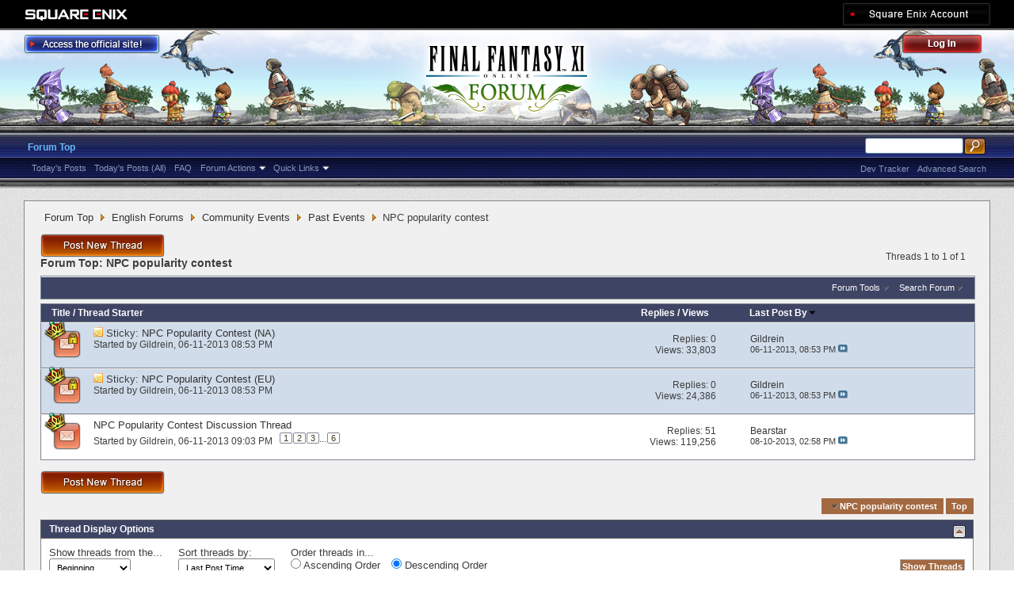

--- FILE ---
content_type: text/html; charset=utf-8
request_url: https://forum.square-enix.com/ffxi/forums/430-NPC-popularity-contest?s=c08713e263381136cb80e4ac2948b6f9
body_size: 30183
content:
<!DOCTYPE html PUBLIC "-//W3C//DTD XHTML 1.0 Transitional//EN" "http://www.w3.org/TR/xhtml1/DTD/xhtml1-transitional.dtd">
<html xmlns="http://www.w3.org/1999/xhtml" dir="ltr" lang="en" id="vbulletin_html">
<head>
	<meta http-equiv="Content-Type" content="text/html; charset=utf-8" />
<meta id="e_vb_meta_bburl" name="vb_meta_bburl" content="https://forum.square-enix.com/ffxi" />
<base href="https://forum.square-enix.com/ffxi/" /><!--[if IE]></base><![endif]-->
<meta name="generator" content="vBulletin 4.1.3" />


		<meta name="keywords" content="NPC popularity contest, FF11,FFXI,Final Fantasy XI,Final Fantasy 11,ファイナルファンタジー11,ファイナルファンタジーXIPlayOnline, Play Online,プレイオンライン, Forums,フォーラム" />
		<meta name="description" content="" />




<script type="text/javascript" src="https://ajax.googleapis.com/ajax/libs/yui/2.9.0/build/yuiloader-dom-event/yuiloader-dom-event.js?v=413"></script>
<script type="text/javascript" src="https://ajax.googleapis.com/ajax/libs/yui/2.9.0/build/connection/connection-min.js?v=413"></script>
<script type="text/javascript">
<!--
	var SESSIONURL = "s=f8c7fae2bef4591dc1abc837d37c2525&";
	var SECURITYTOKEN = "guest";
	var IMGDIR_MISC = "images/misc";
	var IMGDIR_BUTTON = "images/buttons";
	var vb_disable_ajax = parseInt("1", 10);
	var SIMPLEVERSION = "413";
	var BBURL = "https://forum.square-enix.com/ffxi";
	var LOGGEDIN = 0 > 0 ? true : false;
	var THIS_SCRIPT = "forumdisplay";
        var RELPATH = "forums/430-NPC-popularity-contest";
        var PATHS = {forum : ""}
// -->
</script>
<script type="text/javascript" src="https://forum.square-enix.com/ffxi/clientscript/vbulletin-core.js?v=413"></script>



	<link rel="alternate" type="application/rss+xml" title="FINAL FANTASY XI Forum RSS Feed" href="https://forum.square-enix.com/ffxi/external.php?type=RSS2" />
	
		<link rel="alternate" type="application/rss+xml" title="FINAL FANTASY XI Forum - NPC popularity contest - RSS Feed" href="https://forum.square-enix.com/ffxi/external.php?type=RSS2&amp;forumids=430" />
	



	<link rel="stylesheet" type="text/css" href="css.php?styleid=7&amp;langid=1&amp;d=1742123822&amp;td=ltr&amp;sheet=bbcode.css,editor.css,popupmenu.css,reset-fonts.css,vbulletin.css,vbulletin-chrome.css,vbulletin-formcontrols.css," />

	<!--[if lt IE 8]>
	<link rel="stylesheet" type="text/css" href="css.php?styleid=7&amp;langid=1&amp;d=1742123822&amp;td=ltr&amp;sheet=popupmenu-ie.css,vbulletin-ie.css,vbulletin-chrome-ie.css,vbulletin-formcontrols-ie.css,editor-ie.css" />
	<![endif]-->
<link rel="shortcut icon" href="https://forum.square-enix.com/ffxi/images/template/common/favicon.ico" />
 
	<title>NPC popularity contest</title>

	
	
	<script type="text/javascript" src="clientscript/vbulletin-threadbit.js?v=413"></script>
	<script type="text/javascript" src="clientscript/vbulletin-read-marker.js?v=413"></script>

	
	<link rel="stylesheet" type="text/css" href="css.php?styleid=7&amp;langid=1&amp;d=1742123822&amp;td=ltr&amp;sheet=toolsmenu.css,forumbits.css,forumdisplay.css,threadlist.css,options.css" />
	

	<!--[if lt IE 8]>
	<script type="text/javascript" src="clientscript/vbulletin-threadlist-ie.js?v=413"></script>
		<link rel="stylesheet" type="text/css" href="css.php?styleid=7&amp;langid=1&amp;d=1742123822&amp;td=ltr&amp;sheet=toolsmenu-ie.css,forumbits-ie.css,forumdisplay-ie.css,threadlist-ie.css,options-ie.css" />
	<![endif]-->
	<link rel="stylesheet" type="text/css" href="css.php?styleid=7&amp;langid=1&amp;d=1742123822&amp;td=ltr&amp;sheet=additional.css" />
 
</head>

<body>

<div class="above_body"> <!-- closing tag is in template navbar -->
<div id="header" class="floatcontainer doc_header">
	<div id="corp_header">
		<a id="corp_global" href="http://www.square-enix.com/" target="_blank"></a>
		
		<a id="sqex_account" href="https://secure.square-enix.com/oauth/oa/oauthauth?client_id=ffxi_forum&response_type=code&redirect_uri=https%3A%2F%2Fforum.square-enix.com%2Fffxi%2fregister.php"></a>
		
		<br class="float_clear" />
	</div>
	<a id="forum_logo" href="forum.php?s=f8c7fae2bef4591dc1abc837d37c2525"></a>
	<a id="gotoofficial_btn" href="http://www.playonline.com/ff11us/" target="_blank"></a>
	<div id="toplinks" class="toplinks">
		
			<ul class="nouser">
			<li><a id="header_login" href="https://secure.square-enix.com/oauth/oa/oauthauth?client_id=ffxi_forum&response_type=code&redirect_uri=https%3A%2F%2Fforum.square-enix.com%2Fffxi%2fregister.php">Log Out</a></li>
			
			

				
			</ul>
		
	</div>
	<div class="ad_global_header">
		 
		 
	</div>
	<hr />
</div> 

<div id="navbar" class="navbar">

	<ul id="navtabs" class="navtabs floatcontainer">
		
		
			<li class="selected"><a class="navtab" href="forum.php?s=f8c7fae2bef4591dc1abc837d37c2525">Forum Top</a>
				<ul class="floatcontainer">
					
					
						
						<li><a href="search.php?s=f8c7fae2bef4591dc1abc837d37c2525&amp;do=getdaily_ll&amp;contenttype=vBForum_Post">Today's Posts</a></li>
						<li><a href="search.php?s=f8c7fae2bef4591dc1abc837d37c2525&amp;do=getdaily&amp;contenttype=vBForum_Post">Today's Posts (All)</a></li>
						
					
					
					
					
					<li><a rel="help" href="http://support.na.square-enix.com/main.php?id=20&la=1" target="_blank" accesskey="5">FAQ</a></li>
					
					

					
					<li class="popupmenu">
						<a href="javascript://" class="popupctrl">Forum Actions</a>
						<ul class="popupbody popuphover">
							<li>
								<a href="forumdisplay.php?s=f8c7fae2bef4591dc1abc837d37c2525&amp;do=markread&amp;markreadhash=guest" onclick="return confirm('Are you sure you want to mark all forums as being read? This cannot be undone.')">Mark Forums Read</a>
							</li>
                                                        
						</ul>
					</li>
					<li class="popupmenu">
						<a href="javascript://" class="popupctrl" accesskey="3">Quick Links</a>
						<ul class="popupbody popuphover">
							
							
							
							
						</ul>
					</li>
					
				</ul>

			</li>
		
		
		
		
	</ul>

	
	<div id="globalsearch" class="globalsearch">
		<form action="search.php?s=f8c7fae2bef4591dc1abc837d37c2525&amp;do=process" method="post" id="navbar_search" class="navbar_search">
			
			<input type="hidden" name="securitytoken" value="guest" />
			<input type="hidden" name="do" value="process" />
			<ul class="global_normal_search">
				<li><input id="global_normal_search_text" type="text" value="" name="query" class="textbox" tabindex="99"/></li>
				<li><input type="image" class="searchbutton" src="images/buttons/search.png" name="submit" onclick="document.getElementById('navbar_search').submit;" tabindex="100"/></li>
			</ul>
			<br class="float_clear" />
		</form>
		<ul class="navbar_advanced_search">
			<li><a href="search.php?s=f8c7fae2bef4591dc1abc837d37c2525?search_type=1" accesskey="4">Advanced Search</a></li>
			<li><a href="https://forum.square-enix.com/ffxi/search.php?do=process&search_type=1&contenttypeid=1&supporttrack=1&starteronly=0&showposts=1" accesskey="4"></a></li>
			<li><a href="https://forum.square-enix.com/ffxi/search.php?do=process&search_type=1&contenttypeid=1&devtrack=1&starteronly=0&showposts=1" accesskey="4">Dev Tracker</a></li>
		</ul>
	</div>
	
</div>
</div><!-- closing div for above_body -->

<div class="body_bound">
<div class="body_wrapper">
<div id="breadcrumb" class="breadcrumb">
	<ul class="floatcontainer">
		
	<li class="navbit"><a href="forum.php?s=f8c7fae2bef4591dc1abc837d37c2525">Forum Top</a></li>
 
	<li class="navbit"><a href="forums/71-English-Forums?s=f8c7fae2bef4591dc1abc837d37c2525">English Forums</a></li>
 
	<li class="navbit"><a href="forums/364-Community-Events?s=f8c7fae2bef4591dc1abc837d37c2525">Community Events</a></li>
 
	<li class="navbit"><a href="forums/367-Past-Events?s=f8c7fae2bef4591dc1abc837d37c2525">Past Events</a></li>
 
		
	<li class="navbit lastnavbit"><span>NPC popularity contest</span></li>
 
	</ul>
	<hr />
</div>

 
 

 



<div id="above_threadlist" class="above_threadlist">
<a href="newthread.php?s=f8c7fae2bef4591dc1abc837d37c2525&amp;do=newthread&amp;f=430" rel="nofollow" class="postthread_btn"></a>
	
	<div class="threadpagenav">
		
		<div id="threadpagestats" class="threadpagestats">Threads 1 to 1 of 1</div>
	</div>
	
</div>
<div id="pagetitle" class="pagetitle">
	<h1>Forum Top: <span class="forumtitle">NPC popularity contest</span></h1>
	
</div>

	
	<div id="above_threadlist_controls" class="above_threadlist_controls toolsmenu">
		<div>
		<ul class="popupgroup forumdisplaypopups" id="forumdisplaypopups">
			<li class="popupmenu nohovermenu" id="forumtools">
				<h6><a href="javascript://" class="popupctrl" rel="nofollow">Forum Tools</a></h6>
				<ul class="popupbody popuphover">
					
						<li>
							<a href="newthread.php?s=f8c7fae2bef4591dc1abc837d37c2525&amp;do=newthread&amp;f=430" rel="nofollow">
								Post a New Thread&hellip;
							</a>
						</li>
					
					<li>
						<a href="forumdisplay.php?s=f8c7fae2bef4591dc1abc837d37c2525&amp;do=markread&amp;f=430&amp;markreadhash=guest" rel="nofollow" onclick="return mark_forum_read(430);">
							Mark This Forum Read
						</a>
					</li>
                                        
					<li><a href="forums/367-Past-Events?s=f8c7fae2bef4591dc1abc837d37c2525" rel="nofollow">View Parent Forum</a></li>
				</ul>
			</li>
                        
			<li class="popupmenu nohovermenu forumsearch menusearch" id="forumsearch">
				<h6><a href="javascript://" class="popupctrl">Search Forum</a></h6>
				<form action="search.php?do=process" method="get">
				<ul class="popupbody popuphover">
					<li>
						<input type="text" class="searchbox" name="q" value="Search..." />
						<input type="submit" class="button" value="Search" />
					</li>
					<li class="formsubmit">
						<div class="submitoptions">
							<label><input type="radio" name="showposts" value="0" checked="checked" /> Show Threads</label>
							<label><input type="radio" name="showposts" value="1" /> Show Posts</label>
						</div>
						<div class="advancedsearchlink"><a href="search.php?s=f8c7fae2bef4591dc1abc837d37c2525&amp;search_type=1&amp;contenttype=vBForum_Post&amp;forumchoice[]=430" rel="nofollow">Advanced Search</a></div>

					</li>
				</ul>
				<input type="hidden" name="s" value="f8c7fae2bef4591dc1abc837d37c2525" />
				<input type="hidden" name="securitytoken" value="guest" />
				<input type="hidden" name="do" value="process" />
				<input type="hidden" name="contenttype" value="vBForum_Post" />
				<input type="hidden" name="forumchoice[]" value="430" />
				<input type="hidden" name="childforums" value="1" />
				<input type="hidden" name="exactname" value="1" />
				</form>
			</li>
			



		</ul>
			
		</div>
	</div>
	






<div id="threadlist" class="threadlist">
	<form id="thread_inlinemod_form" action="inlinemod.php?forumid=430" method="post">
		<h2 class="hidden">Threads in This Forum</h2>

		<div>
			<div class="threadlisthead table">
				<div>
				<span class="threadinfo">
					<span class="threadtitle">
						<a href="forums/430-NPC-popularity-contest?s=f8c7fae2bef4591dc1abc837d37c2525&amp;sort=title&amp;order=asc" rel="nofollow">Title</a> /
						<a href="forums/430-NPC-popularity-contest?s=f8c7fae2bef4591dc1abc837d37c2525&amp;sort=postusername&amp;order=asc" rel="nofollow">Thread Starter</a>
					</span>
				</span>
				

					<span class="threadstats td"><a href="forums/430-NPC-popularity-contest?s=f8c7fae2bef4591dc1abc837d37c2525&amp;sort=replycount&amp;order=desc" rel="nofollow">Replies</a> / <a href="forums/430-NPC-popularity-contest?s=f8c7fae2bef4591dc1abc837d37c2525&amp;sort=views&amp;order=desc" rel="nofollow">Views</a></span>
					<span class="threadlastpost td"><a href="forums/430-NPC-popularity-contest?s=f8c7fae2bef4591dc1abc837d37c2525&amp;sort=lastpost&amp;order=asc" rel="nofollow">Last Post By<img class="sortarrow" src="images/buttons/sortarrow-asc.png" alt="Reverse Sort Order" border="0" /> </a></span>
					
				
				</div>
			</div>

			
				<ol id="stickies" class="stickies">
					<li class="threadbit hot lock" id="thread_34512">
	<div class="rating0 sticky">
		<div class="threadinfo" title="Vana’diel is a land full of adventure, filled with duties that lead players into encountering many memorable NPCs. These characters often leave...">
			<!--  status icon block -->
			<a class="threadstatus" rel="vB::AJAX" ></a>

	<DIV class="crown"></DIV>

		
			<!-- title / author block -->
			<div class="inner">
				<h3 class="threadtitle">
                                       	
						
                                        

					
					 	<img src="images/misc/sticky.gif" alt="Sticky Thread" />
					
                                        
 					
						<span class="prefix understate">
							
							Sticky: 
							
							
						</span>
					
                                        <a class="title" href="threads/34512-NPC-Popularity-Contest-%28NA%29?s=f8c7fae2bef4591dc1abc837d37c2525" id="thread_title_34512">NPC Popularity Contest (NA)</a>
				</h3>
						

				<div class="threadmeta">				
					<p class="threaddesc">Vana’diel is a land full of adventure, filled with duties that lead players into encountering many memorable NPCs. These characters often leave...</p>
					<div class="author">
												
						
							<span class="label">Started by&nbsp;<a href="members/15-Gildrein?s=f8c7fae2bef4591dc1abc837d37c2525" class="username understate" title="Started by Gildrein on 06-11-2013 08:53 PM">Gildrein</a>&lrm;,&nbsp;06-11-2013&nbsp;08:53 PM</span>
						
						
						
					</div>
					
				</div>

			</div>				
			<!-- iconinfo -->
			<div class="threaddetails td">
				<div class="threaddetailicons">
					
					
					
					
					
					
				</div>
			</div>
		</div>
		
		<!-- threadstats -->
		
		<ul class="threadstats td alt" title="">
			<li>Replies: <a href="misc.php?do=whoposted&amp;t=34512" onclick="who(34512); return false;" class="understate">0</a></li>
			<li>Views: 33,803</li>
			<li class="hidden">Rating0 / 5</li>
		</ul>
							
		<!-- lastpost -->
		<dl class="threadlastpost td">
			<dt class="lastpostby hidden">Last Post By</dt>
			<dd><div class="popupmenu memberaction">
	<a class="username offline popupctrl" href="members/15-Gildrein?s=f8c7fae2bef4591dc1abc837d37c2525" title="Gildrein is offline"><strong>Gildrein</strong></a>
	<ul class="popupbody popuphover memberaction_body">
		<li class="left">
			<img src="images/site_icons/profile.png" alt="" />
			<a href="members/15-Gildrein?s=f8c7fae2bef4591dc1abc837d37c2525">
				View Profile
			</a>
		</li>
		
		<li class="right">
			<img src="images/site_icons/forum.png" alt="" />
			<a href="search.php?s=f8c7fae2bef4591dc1abc837d37c2525&amp;do=finduser&amp;userid=15&amp;contenttype=vBForum_Post&amp;showposts=1" rel='nofollow'>
				View Forum Posts
			</a>
		</li>
		
		
		
		
		
		
		
		
		
		

		

		
		
	</ul>
</div>
 </dd>
			<dd>06-11-2013, <em class="time">08:53 PM</em>
			<a href="threads/34512-NPC-Popularity-Contest-%28NA%29?s=f8c7fae2bef4591dc1abc837d37c2525&amp;p=444032#post444032" class="lastpostdate understate" title="Go to last post"><img src="images/buttons/lastpost-right.png" alt="Go to last post" /></a>
			</dd>
		</dl>

		
		
		
		
	</div>
</li> <li class="threadbit hot lock" id="thread_34511">
	<div class="rating0 sticky">
		<div class="threadinfo" title="Vana’diel is a land full of adventure, filled with duties that lead players into encountering many memorable NPCs. These characters often leave...">
			<!--  status icon block -->
			<a class="threadstatus" rel="vB::AJAX" ></a>

	<DIV class="crown"></DIV>

		
			<!-- title / author block -->
			<div class="inner">
				<h3 class="threadtitle">
                                       	
						
                                        

					
					 	<img src="images/misc/sticky.gif" alt="Sticky Thread" />
					
                                        
 					
						<span class="prefix understate">
							
							Sticky: 
							
							
						</span>
					
                                        <a class="title" href="threads/34511-NPC-Popularity-Contest-%28EU%29?s=f8c7fae2bef4591dc1abc837d37c2525" id="thread_title_34511">NPC Popularity Contest (EU)</a>
				</h3>
						

				<div class="threadmeta">				
					<p class="threaddesc">Vana’diel is a land full of adventure, filled with duties that lead players into encountering many memorable NPCs. These characters often leave...</p>
					<div class="author">
												
						
							<span class="label">Started by&nbsp;<a href="members/15-Gildrein?s=f8c7fae2bef4591dc1abc837d37c2525" class="username understate" title="Started by Gildrein on 06-11-2013 08:53 PM">Gildrein</a>&lrm;,&nbsp;06-11-2013&nbsp;08:53 PM</span>
						
						
						
					</div>
					
				</div>

			</div>				
			<!-- iconinfo -->
			<div class="threaddetails td">
				<div class="threaddetailicons">
					
					
					
					
					
					
				</div>
			</div>
		</div>
		
		<!-- threadstats -->
		
		<ul class="threadstats td alt" title="">
			<li>Replies: <a href="misc.php?do=whoposted&amp;t=34511" onclick="who(34511); return false;" class="understate">0</a></li>
			<li>Views: 24,386</li>
			<li class="hidden">Rating0 / 5</li>
		</ul>
							
		<!-- lastpost -->
		<dl class="threadlastpost td">
			<dt class="lastpostby hidden">Last Post By</dt>
			<dd><div class="popupmenu memberaction">
	<a class="username offline popupctrl" href="members/15-Gildrein?s=f8c7fae2bef4591dc1abc837d37c2525" title="Gildrein is offline"><strong>Gildrein</strong></a>
	<ul class="popupbody popuphover memberaction_body">
		<li class="left">
			<img src="images/site_icons/profile.png" alt="" />
			<a href="members/15-Gildrein?s=f8c7fae2bef4591dc1abc837d37c2525">
				View Profile
			</a>
		</li>
		
		<li class="right">
			<img src="images/site_icons/forum.png" alt="" />
			<a href="search.php?s=f8c7fae2bef4591dc1abc837d37c2525&amp;do=finduser&amp;userid=15&amp;contenttype=vBForum_Post&amp;showposts=1" rel='nofollow'>
				View Forum Posts
			</a>
		</li>
		
		
		
		
		
		
		
		
		
		

		

		
		
	</ul>
</div>
 </dd>
			<dd>06-11-2013, <em class="time">08:53 PM</em>
			<a href="threads/34511-NPC-Popularity-Contest-%28EU%29?s=f8c7fae2bef4591dc1abc837d37c2525&amp;p=444031#post444031" class="lastpostdate understate" title="Go to last post"><img src="images/buttons/lastpost-right.png" alt="Go to last post" /></a>
			</dd>
		</dl>

		
		
		
		
	</div>
</li> 
				</ol>
			
			
				<ol id="threads" class="threads">
					<li class="threadbit hot" id="thread_34515">
	<div class="rating0 nonsticky">
		<div class="threadinfo" title="Please post in this thread to hold discussions and ask questions related to the NPC Popularity Contest. 
 
Also please see the following for the...">
			<!--  status icon block -->
			<a class="threadstatus" rel="vB::AJAX" ></a>

	<DIV class="crown"></DIV>

		
			<!-- title / author block -->
			<div class="inner">
				<h3 class="threadtitle">
                                       	
						
                                        

					
                                        
 					
                                        <a class="title" href="threads/34515-NPC-Popularity-Contest-Discussion-Thread?s=f8c7fae2bef4591dc1abc837d37c2525" id="thread_title_34515">NPC Popularity Contest Discussion Thread</a>
				</h3>
						

				<div class="threadmeta">				
					<p class="threaddesc">Please post in this thread to hold discussions and ask questions related to the NPC Popularity Contest. 
 
Also please see the following for the...</p>
					<div class="author">
												
						
							<span class="label">Started by&nbsp;<a href="members/15-Gildrein?s=f8c7fae2bef4591dc1abc837d37c2525" class="username understate" title="Started by Gildrein on 06-11-2013 09:03 PM">Gildrein</a>&lrm;,&nbsp;06-11-2013&nbsp;09:03 PM</span>
						
						
						
							<dl class="pagination" id="pagination_threadbit_34515">
								<dt class="label">6 Pages <span class="separator">&bull;</span></dt>
								<dd>
									 <span><a href="threads/34515-NPC-Popularity-Contest-Discussion-Thread?s=f8c7fae2bef4591dc1abc837d37c2525">1</a></span>  <span><a href="threads/34515-NPC-Popularity-Contest-Discussion-Thread/page2?s=f8c7fae2bef4591dc1abc837d37c2525">2</a></span>  <span><a href="threads/34515-NPC-Popularity-Contest-Discussion-Thread/page3?s=f8c7fae2bef4591dc1abc837d37c2525">3</a></span> 
									 <span class="separator">...</span> <span><a href="threads/34515-NPC-Popularity-Contest-Discussion-Thread/page6?s=f8c7fae2bef4591dc1abc837d37c2525">6</a></span>
								</dd>
							</dl>
						
					</div>
					
				</div>

			</div>				
			<!-- iconinfo -->
			<div class="threaddetails td">
				<div class="threaddetailicons">
					
					
					
					
					
					
				</div>
			</div>
		</div>
		
		<!-- threadstats -->
		
		<ul class="threadstats td alt" title="">
			<li>Replies: <a href="misc.php?do=whoposted&amp;t=34515" onclick="who(34515); return false;" class="understate">51</a></li>
			<li>Views: 119,256</li>
			<li class="hidden">Rating0 / 5</li>
		</ul>
							
		<!-- lastpost -->
		<dl class="threadlastpost td">
			<dt class="lastpostby hidden">Last Post By</dt>
			<dd><div class="popupmenu memberaction">
	<a class="username offline popupctrl" href="members/9207-Bearstar?s=f8c7fae2bef4591dc1abc837d37c2525" title="Bearstar is offline"><strong>Bearstar</strong></a>
	<ul class="popupbody popuphover memberaction_body">
		<li class="left">
			<img src="images/site_icons/profile.png" alt="" />
			<a href="members/9207-Bearstar?s=f8c7fae2bef4591dc1abc837d37c2525">
				View Profile
			</a>
		</li>
		
		<li class="right">
			<img src="images/site_icons/forum.png" alt="" />
			<a href="search.php?s=f8c7fae2bef4591dc1abc837d37c2525&amp;do=finduser&amp;userid=9207&amp;contenttype=vBForum_Post&amp;showposts=1" rel='nofollow'>
				View Forum Posts
			</a>
		</li>
		
		
		
		
		
		
		
		
		
		

		

		
		
	</ul>
</div>
 </dd>
			<dd>08-10-2013, <em class="time">02:58 PM</em>
			<a href="threads/34515-NPC-Popularity-Contest-Discussion-Thread?s=f8c7fae2bef4591dc1abc837d37c2525&amp;p=463895#post463895" class="lastpostdate understate" title="Go to last post"><img src="images/buttons/lastpost-right.png" alt="Go to last post" /></a>
			</dd>
		</dl>

		
		
		
		
	</div>
</li> 
				</ol>
			
		</div>
		<hr />

		<div class="noinlinemod forumfoot">
		
		</div>

		<input type="hidden" name="url" value="" />
		<input type="hidden" name="s" value="f8c7fae2bef4591dc1abc837d37c2525" />
		<input type="hidden" name="securitytoken" value="guest" />
		<input type="hidden" name="forumid" value="430" />
	</form>
</div>



<div id="below_threadlist" class="noinlinemod below_threadlist">
	
		<a href="newthread.php?s=f8c7fae2bef4591dc1abc837d37c2525&amp;do=newthread&amp;f=430" rel="nofollow" class="postthread_btn"></a>
	
	<div class="threadpagenav">
		
		<div class="clear"></div>
<div class="navpopupmenu popupmenu nohovermenu" id="forumdisplay_navpopup">
	
		<span class="shade">Quick Navigation</span>
		<a href="forums/430-NPC-popularity-contest?s=f8c7fae2bef4591dc1abc837d37c2525" class="popupctrl"><span class="ctrlcontainer">NPC popularity contest</span></a>
		<a href="forums/430-NPC-popularity-contest#top" class="textcontrol" onclick="document.location.hash='top';return false;">Top</a>
	
	<ul class="navpopupbody popupbody popuphover">
		
			<li class="optionlabel">Forums</li>
			
		
			
				<li><a href="forums/1-Japanese-Forums?s=f8c7fae2bef4591dc1abc837d37c2525">Japanese Forums</a>
					<ol class="d1">
						
		
			
				<li><a href="forums/2-%E3%82%A4%E3%83%B3%E3%83%95%E3%82%A9%E3%83%A1%E3%83%BC%E3%82%B7%E3%83%A7%E3%83%B3?s=f8c7fae2bef4591dc1abc837d37c2525">インフォメーション</a>
					<ol class="d2">
						
		
			
				<li><a href="forums/4-%E9%87%8D%E8%A6%81%E3%81%AA%E3%81%8A%E7%9F%A5%E3%82%89%E3%81%9B?s=f8c7fae2bef4591dc1abc837d37c2525">重要なお知らせ</a></li>
			
		
			
				<li><a href="forums/5-%E3%83%A1%E3%83%B3%E3%83%86%E3%83%8A%E3%83%B3%E3%82%B9%E6%83%85%E5%A0%B1?s=f8c7fae2bef4591dc1abc837d37c2525">メンテナンス情報</a></li>
			
		
			
				<li><a href="forums/6-%E4%B8%80%E8%88%AC%E6%83%85%E5%A0%B1?s=f8c7fae2bef4591dc1abc837d37c2525">一般情報</a></li>
			
		
			
				<li><a href="forums/7-%E3%82%A2%E3%83%83%E3%83%97%E3%83%87%E3%83%BC%E3%83%88%E6%83%85%E5%A0%B1?s=f8c7fae2bef4591dc1abc837d37c2525">アップデート情報</a></li>
			
		
			
				<li><a href="forums/8-%E9%9A%9C%E5%AE%B3%E6%83%85%E5%A0%B1?s=f8c7fae2bef4591dc1abc837d37c2525">障害情報</a></li>
			
		
			
					</ol>
				</li>
			
		
			
				<li><a href="forums/9-%E3%83%86%E3%82%AF%E3%83%8B%E3%82%AB%E3%83%AB%E3%82%B5%E3%83%9D%E3%83%BC%E3%83%88?s=f8c7fae2bef4591dc1abc837d37c2525">テクニカルサポート</a>
					<ol class="d2">
						
		
			
				<li><a href="forums/10-%E3%83%86%E3%82%AF%E3%83%8B%E3%82%AB%E3%83%AB%E3%82%B5%E3%83%9D%E3%83%BC%E3%83%88?s=f8c7fae2bef4591dc1abc837d37c2525">テクニカルサポート</a></li>
			
		
			
					</ol>
				</li>
			
		
			
				<li><a href="forums/456-%E4%B8%8D%E5%85%B7%E5%90%88%E5%A0%B1%E5%91%8A?s=f8c7fae2bef4591dc1abc837d37c2525">不具合報告</a>
					<ol class="d2">
						
		
			
				<li><a href="forums/457-%E4%B8%8D%E5%85%B7%E5%90%88%E5%A0%B1%E5%91%8A?s=f8c7fae2bef4591dc1abc837d37c2525">不具合報告</a></li>
			
		
			
				<li><a href="forums/458-%E8%A7%A3%E6%B1%BA%E6%B8%88%E3%81%BF?s=f8c7fae2bef4591dc1abc837d37c2525">解決済み</a></li>
			
		
			
				<li><a href="forums/459-%E5%8F%97%E7%90%86%E6%B8%88%E3%81%BF?s=f8c7fae2bef4591dc1abc837d37c2525">受理済み</a></li>
			
		
			
				<li><a href="forums/460-%E6%83%85%E5%A0%B1%E4%B8%8D%E8%B6%B3?s=f8c7fae2bef4591dc1abc837d37c2525">情報不足</a></li>
			
		
			
				<li><a href="forums/461-%E5%86%8D%E7%8F%BE%E3%81%9B%E3%81%9A?s=f8c7fae2bef4591dc1abc837d37c2525">再現せず</a></li>
			
		
			
				<li><a href="forums/462-%E4%B8%8D%E5%85%B7%E5%90%88%E7%A2%BA%E8%AA%8D%E3%83%BB%E4%BF%AE%E6%AD%A3%E4%BA%88%E5%AE%9A?s=f8c7fae2bef4591dc1abc837d37c2525">不具合確認・修正予定</a></li>
			
		
			
				<li><a href="forums/463-%E4%BF%AE%E6%AD%A3%E6%B8%88%E3%81%BF?s=f8c7fae2bef4591dc1abc837d37c2525">修正済み</a></li>
			
		
			
				<li><a href="forums/464-%E4%BB%95%E6%A7%98?s=f8c7fae2bef4591dc1abc837d37c2525">仕様</a></li>
			
		
			
				<li><a href="forums/465-%E9%87%8D%E8%A4%87?s=f8c7fae2bef4591dc1abc837d37c2525">重複</a></li>
			
		
			
				<li><a href="forums/496-%E4%B8%8D%E5%85%B7%E5%90%88%E4%BB%A5%E5%A4%96%E3%81%AE%E5%A0%B1%E5%91%8A?s=f8c7fae2bef4591dc1abc837d37c2525">不具合以外の報告</a></li>
			
		
			
				<li><a href="forums/11-%E9%81%8E%E5%8E%BB%E3%81%AE%E5%A0%B1%E5%91%8A?s=f8c7fae2bef4591dc1abc837d37c2525">過去の報告</a></li>
			
		
			
					</ol>
				</li>
			
		
			
				<li><a href="forums/12-%E3%82%A2%E3%83%83%E3%83%97%E3%83%87%E3%83%BC%E3%83%88?s=f8c7fae2bef4591dc1abc837d37c2525">アップデート</a>
					<ol class="d2">
						
		
			
				<li><a href="forums/13-%E9%96%8B%E7%99%BA%E4%BD%9C%E6%A5%AD%E4%B8%AD?s=f8c7fae2bef4591dc1abc837d37c2525">開発作業中</a></li>
			
		
			
				<li><a href="forums/14-%E6%A4%9C%E8%A8%BC%E4%BD%9C%E6%A5%AD%E4%B8%AD?s=f8c7fae2bef4591dc1abc837d37c2525">検証作業中</a></li>
			
		
			
				<li><a href="forums/15-%E3%83%90%E3%83%BC%E3%82%B8%E3%83%A7%E3%83%B3%E3%82%A2%E3%83%83%E3%83%97%E6%83%85%E5%A0%B1?s=f8c7fae2bef4591dc1abc837d37c2525">バージョンアップ情報</a></li>
			
		
			
				<li><a href="forums/293-%E5%B0%8E%E5%85%A5%E6%B8%88%E3%81%BF?s=f8c7fae2bef4591dc1abc837d37c2525">導入済み</a></li>
			
		
			
				<li><a href="forums/344-Dev-Tracker%E5%B1%A5%E6%AD%B4?s=f8c7fae2bef4591dc1abc837d37c2525">Dev Tracker履歴</a></li>
			
		
			
					</ol>
				</li>
			
		
			
				<li><a href="forums/284-%E3%82%B2%E3%83%BC%E3%83%A0%E3%82%B7%E3%82%B9%E3%83%86%E3%83%A0?s=f8c7fae2bef4591dc1abc837d37c2525">ゲームシステム</a>
					<ol class="d2">
						
		
			
				<li><a href="forums/19-%E3%83%9F%E3%83%83%E3%82%B7%E3%83%A7%E3%83%B3%E3%83%BB%E3%82%AF%E3%82%A8%E3%82%B9%E3%83%88%E3%83%BB%E3%82%A8%E3%83%9F%E3%83%8D%E3%83%B3%E3%82%B9%E3%83%BB%E3%83%AC%E3%82%B3%E3%83%BC%E3%83%89?s=f8c7fae2bef4591dc1abc837d37c2525">ミッション・クエスト・エミネンス・レコード</a></li>
			
		
			
				<li><a href="forums/20-%E3%82%A2%E3%82%A4%E3%83%86%E3%83%A0%E3%83%BB%E5%90%88%E6%88%90%E3%83%BB%E9%8C%AC%E6%88%90?s=f8c7fae2bef4591dc1abc837d37c2525">アイテム・合成・錬成</a></li>
			
		
			
				<li><a href="forums/70-%E3%83%90%E3%83%88%E3%83%AB%E3%82%B3%E3%83%B3%E3%83%86%E3%83%B3%E3%83%84?s=f8c7fae2bef4591dc1abc837d37c2525">バトルコンテンツ</a></li>
			
		
			
				<li><a href="forums/501-%E3%83%95%E3%82%A7%E3%82%A4%E3%82%B9?s=f8c7fae2bef4591dc1abc837d37c2525">フェイス</a></li>
			
		
			
				<li><a href="forums/285-%E3%81%9D%E3%81%AE%E4%BB%96%E3%81%AE%E3%82%B2%E3%83%BC%E3%83%A0%E3%82%B7%E3%82%B9%E3%83%86%E3%83%A0?s=f8c7fae2bef4591dc1abc837d37c2525">その他のゲームシステム</a></li>
			
		
			
					</ol>
				</li>
			
		
			
				<li><a href="forums/323-%E6%88%A6%E8%A1%93?s=f8c7fae2bef4591dc1abc837d37c2525">戦術</a>
					<ol class="d2">
						
		
			
				<li><a href="forums/324-%E7%9B%BE?s=f8c7fae2bef4591dc1abc837d37c2525">盾</a></li>
			
		
			
				<li><a href="forums/325-%E6%94%BB%E6%92%83?s=f8c7fae2bef4591dc1abc837d37c2525">攻撃</a></li>
			
		
			
				<li><a href="forums/326-%E6%94%AF%E6%8F%B4?s=f8c7fae2bef4591dc1abc837d37c2525">支援</a></li>
			
		
			
					</ol>
				</li>
			
		
			
				<li><a href="forums/22-%E3%82%B8%E3%83%A7%E3%83%96?s=f8c7fae2bef4591dc1abc837d37c2525">ジョブ</a>
					<ol class="d2">
						
		
			
				<li><a href="forums/21-%E6%88%A6%E5%A3%AB?s=f8c7fae2bef4591dc1abc837d37c2525">戦士</a></li>
			
		
			
				<li><a href="forums/23-%E3%83%A2%E3%83%B3%E3%82%AF?s=f8c7fae2bef4591dc1abc837d37c2525">モンク</a></li>
			
		
			
				<li><a href="forums/24-%E7%99%BD%E9%AD%94%E9%81%93%E5%A3%AB?s=f8c7fae2bef4591dc1abc837d37c2525">白魔道士</a></li>
			
		
			
				<li><a href="forums/25-%E9%BB%92%E9%AD%94%E9%81%93%E5%A3%AB?s=f8c7fae2bef4591dc1abc837d37c2525">黒魔道士</a></li>
			
		
			
				<li><a href="forums/26-%E8%B5%A4%E9%AD%94%E9%81%93%E5%A3%AB?s=f8c7fae2bef4591dc1abc837d37c2525">赤魔道士</a></li>
			
		
			
				<li><a href="forums/27-%E3%82%B7%E3%83%BC%E3%83%95?s=f8c7fae2bef4591dc1abc837d37c2525">シーフ</a></li>
			
		
			
				<li><a href="forums/28-%E3%83%8A%E3%82%A4%E3%83%88?s=f8c7fae2bef4591dc1abc837d37c2525">ナイト</a></li>
			
		
			
				<li><a href="forums/29-%E6%9A%97%E9%BB%92%E9%A8%8E%E5%A3%AB?s=f8c7fae2bef4591dc1abc837d37c2525">暗黒騎士</a></li>
			
		
			
				<li><a href="forums/30-%E7%8D%A3%E4%BD%BF%E3%81%84?s=f8c7fae2bef4591dc1abc837d37c2525">獣使い</a></li>
			
		
			
				<li><a href="forums/31-%E5%90%9F%E9%81%8A%E8%A9%A9%E4%BA%BA?s=f8c7fae2bef4591dc1abc837d37c2525">吟遊詩人</a></li>
			
		
			
				<li><a href="forums/32-%E7%8B%A9%E4%BA%BA?s=f8c7fae2bef4591dc1abc837d37c2525">狩人</a></li>
			
		
			
				<li><a href="forums/33-%E4%BE%8D?s=f8c7fae2bef4591dc1abc837d37c2525">侍</a></li>
			
		
			
				<li><a href="forums/34-%E5%BF%8D%E8%80%85?s=f8c7fae2bef4591dc1abc837d37c2525">忍者</a></li>
			
		
			
				<li><a href="forums/35-%E7%AB%9C%E9%A8%8E%E5%A3%AB?s=f8c7fae2bef4591dc1abc837d37c2525">竜騎士</a></li>
			
		
			
				<li><a href="forums/36-%E5%8F%AC%E5%96%9A%E5%A3%AB?s=f8c7fae2bef4591dc1abc837d37c2525">召喚士</a></li>
			
		
			
				<li><a href="forums/37-%E9%9D%92%E9%AD%94%E9%81%93%E5%A3%AB?s=f8c7fae2bef4591dc1abc837d37c2525">青魔道士</a></li>
			
		
			
				<li><a href="forums/38-%E3%82%B3%E3%83%AB%E3%82%BB%E3%82%A2?s=f8c7fae2bef4591dc1abc837d37c2525">コルセア</a></li>
			
		
			
				<li><a href="forums/39-%E3%81%8B%E3%82%89%E3%81%8F%E3%82%8A%E5%A3%AB?s=f8c7fae2bef4591dc1abc837d37c2525">からくり士</a></li>
			
		
			
				<li><a href="forums/40-%E8%B8%8A%E3%82%8A%E5%AD%90?s=f8c7fae2bef4591dc1abc837d37c2525">踊り子</a></li>
			
		
			
				<li><a href="forums/41-%E5%AD%A6%E8%80%85?s=f8c7fae2bef4591dc1abc837d37c2525">学者</a></li>
			
		
			
				<li><a href="forums/401-%E9%A2%A8%E6%B0%B4%E5%A3%AB?s=f8c7fae2bef4591dc1abc837d37c2525">風水士</a></li>
			
		
			
				<li><a href="forums/402-%E9%AD%94%E5%B0%8E%E5%89%A3%E5%A3%AB?s=f8c7fae2bef4591dc1abc837d37c2525">魔導剣士</a></li>
			
		
			
					</ol>
				</li>
			
		
			
				<li><a href="forums/67-%E3%82%A6%E3%82%A7%E3%83%96%E3%82%B5%E3%82%A4%E3%83%88%E3%83%95%E3%82%A3%E3%83%BC%E3%83%89%E3%83%90%E3%83%83%E3%82%AF?s=f8c7fae2bef4591dc1abc837d37c2525">ウェブサイトフィードバック</a>
					<ol class="d2">
						
		
			
				<li><a href="forums/68-%E3%82%B5%E3%82%A4%E3%83%88%E3%81%AB%E9%96%A2%E3%81%99%E3%82%8B%E4%B8%8D%E5%85%B7%E5%90%88%E5%A0%B1%E5%91%8A?s=f8c7fae2bef4591dc1abc837d37c2525">サイトに関する不具合報告</a></li>
			
		
			
				<li><a href="forums/69-%E3%82%B5%E3%82%A4%E3%83%88%E3%81%AB%E9%96%A2%E3%81%99%E3%82%8B%E3%81%94%E6%84%8F%E8%A6%8B%E3%81%94%E8%A6%81%E6%9C%9B?s=f8c7fae2bef4591dc1abc837d37c2525">サイトに関するご意見ご要望</a></li>
			
		
			
					</ol>
				</li>
			
		
			
				<li><a href="forums/16-%E9%9B%91%E8%AB%87?s=f8c7fae2bef4591dc1abc837d37c2525">雑談</a>
					<ol class="d2">
						
		
			
				<li><a href="forums/18-%E5%88%9D%E5%BF%83%E8%80%85%E7%94%A8?s=f8c7fae2bef4591dc1abc837d37c2525">初心者用</a></li>
			
		
			
				<li><a href="forums/17-%E3%82%B8%E3%82%A7%E3%83%8D%E3%83%A9%E3%83%AB%E3%83%87%E3%82%A3%E3%82%B9%E3%82%AB%E3%83%83%E3%82%B7%E3%83%A7%E3%83%B3?s=f8c7fae2bef4591dc1abc837d37c2525">ジェネラルディスカッション</a></li>
			
		
			
				<li><a href="forums/42-%E3%83%AF%E3%83%BC%E3%83%AB%E3%83%89?s=f8c7fae2bef4591dc1abc837d37c2525">ワールド</a>
					<ol class="d3">
						
		
			
				<li><a href="forums/43-Bahamut?s=f8c7fae2bef4591dc1abc837d37c2525">Bahamut</a></li>
			
		
			
				<li><a href="forums/44-Shiva?s=f8c7fae2bef4591dc1abc837d37c2525">Shiva</a></li>
			
		
			
				<li><a href="forums/47-Phoenix?s=f8c7fae2bef4591dc1abc837d37c2525">Phoenix</a></li>
			
		
			
				<li><a href="forums/48-Carbuncle?s=f8c7fae2bef4591dc1abc837d37c2525">Carbuncle</a></li>
			
		
			
				<li><a href="forums/49-Fenrir?s=f8c7fae2bef4591dc1abc837d37c2525">Fenrir</a></li>
			
		
			
				<li><a href="forums/50-Sylph?s=f8c7fae2bef4591dc1abc837d37c2525">Sylph</a></li>
			
		
			
				<li><a href="forums/51-Valefor?s=f8c7fae2bef4591dc1abc837d37c2525">Valefor</a></li>
			
		
			
				<li><a href="forums/53-Leviathan?s=f8c7fae2bef4591dc1abc837d37c2525">Leviathan</a></li>
			
		
			
				<li><a href="forums/54-Odin?s=f8c7fae2bef4591dc1abc837d37c2525">Odin</a></li>
			
		
			
				<li><a href="forums/58-Quetzalcoatl?s=f8c7fae2bef4591dc1abc837d37c2525">Quetzalcoatl</a></li>
			
		
			
				<li><a href="forums/59-Siren?s=f8c7fae2bef4591dc1abc837d37c2525">Siren</a></li>
			
		
			
				<li><a href="forums/62-Ragnarok?s=f8c7fae2bef4591dc1abc837d37c2525">Ragnarok</a></li>
			
		
			
				<li><a href="forums/63-Cerberus?s=f8c7fae2bef4591dc1abc837d37c2525">Cerberus</a></li>
			
		
			
				<li><a href="forums/64-Bismarck?s=f8c7fae2bef4591dc1abc837d37c2525">Bismarck</a></li>
			
		
			
				<li><a href="forums/65-Lakshmi?s=f8c7fae2bef4591dc1abc837d37c2525">Lakshmi</a></li>
			
		
			
				<li><a href="forums/66-Asura?s=f8c7fae2bef4591dc1abc837d37c2525">Asura</a></li>
			
		
			
					</ol>
				</li>
			
		
			
				<li><a href="forums/511-%E3%83%B4%E3%82%A1%E3%83%8A%E3%83%BB%E3%83%87%E3%82%A3%E3%83%BC%E3%83%AB-%E3%83%97%E3%83%AD%E3%82%B8%E3%82%A7%E3%82%AF%E3%83%88?s=f8c7fae2bef4591dc1abc837d37c2525">ヴァナ・ディール プロジェクト</a></li>
			
		
			
					</ol>
				</li>
			
		
			
				<li><a href="forums/297-%E3%83%86%E3%82%B9%E3%83%88%E3%82%B5%E3%83%BC%E3%83%90%E3%83%BC?s=f8c7fae2bef4591dc1abc837d37c2525">テストサーバー</a>
					<ol class="d2">
						
		
			
				<li><a href="forums/345-%E3%83%86%E3%82%B9%E3%83%88%E3%82%B5%E3%83%BC%E3%83%90%E3%83%BC%E9%9B%91%E8%AB%87%E3%83%BB%E5%BE%85%E3%81%A1%E5%90%88%E3%82%8F%E3%81%9B?s=f8c7fae2bef4591dc1abc837d37c2525">テストサーバー雑談・待ち合わせ</a></li>
			
		
			
				<li><a href="forums/298-%E3%83%86%E3%82%B9%E3%83%88%E3%82%B5%E3%83%BC%E3%83%90%E3%83%BC%E3%81%AB%E9%96%A2%E3%81%99%E3%82%8B%E3%81%8A%E7%9F%A5%E3%82%89%E3%81%9B?s=f8c7fae2bef4591dc1abc837d37c2525">テストサーバーに関するお知らせ</a></li>
			
		
			
				<li><a href="forums/299-%E3%83%86%E3%82%B9%E3%83%88%E3%82%B5%E3%83%BC%E3%83%90%E3%83%BC%E3%81%AB%E9%96%A2%E3%81%99%E3%82%8B%E4%B8%8D%E5%85%B7%E5%90%88%E5%A0%B1%E5%91%8A?s=f8c7fae2bef4591dc1abc837d37c2525">テストサーバーに関する不具合報告</a></li>
			
		
			
					</ol>
				</li>
			
		
			
				<li><a href="forums/360-%E3%82%B3%E3%83%9F%E3%83%A5%E3%83%8B%E3%83%86%E3%82%A3%E3%82%A4%E3%83%99%E3%83%B3%E3%83%88?s=f8c7fae2bef4591dc1abc837d37c2525">コミュニティイベント</a>
					<ol class="d2">
						
		
			
				<li><a href="forums/362-%E9%96%8B%E5%82%AC%E4%B8%AD?s=f8c7fae2bef4591dc1abc837d37c2525">開催中</a>
					<ol class="d3">
						
		
			
				<li><a href="forums/583-%E5%A4%8F%E7%9C%9F%E3%81%A3%E7%9B%9B%E3%82%8A%EF%BC%81%E5%BC%B7%E5%8C%96%E8%82%B2%E6%88%90%E5%BF%9C%E6%8F%B4%E3%82%AD%E3%83%A3%E3%83%B3%E3%83%9A%E3%83%BC%E3%83%B3?s=f8c7fae2bef4591dc1abc837d37c2525">夏真っ盛り！強化育成応援キャンペーン</a></li>
			
		
			
				<li><a href="forums/580-Reddit%E5%85%AC%E9%96%8B20%E5%91%A8%E5%B9%B4%E8%A8%98%E5%BF%B5Q-A%E3%81%AE%E3%81%BE%E3%81%A8%E3%82%81?s=f8c7fae2bef4591dc1abc837d37c2525">Reddit公開20周年記念Q&amp;Aのまとめ</a></li>
			
		
			
				<li><a href="forums/524-%E5%86%92%E9%99%BA%E8%80%85%E3%81%95%E3%82%93%E3%81%9A%E3%81%A3%E3%81%A8%E3%81%9A%E3%81%A3%E3%81%A8%E3%81%82%E3%82%8A%E3%81%8C%E3%81%A8%E3%81%86%E3%82%AD%E3%83%A3%E3%83%B3%E3%83%9A%E3%83%BC%E3%83%B3?s=f8c7fae2bef4591dc1abc837d37c2525">冒険者さんずっとずっとありがとうキャンペーン</a></li>
			
		
			
					</ol>
				</li>
			
		
			
				<li><a href="forums/363-%E7%B5%82%E4%BA%86?s=f8c7fae2bef4591dc1abc837d37c2525">終了</a>
					<ol class="d3">
						
		
			
				<li><a href="forums/578-%E3%81%99%E3%81%B9%E3%81%A6%E3%81%AE%E5%86%92%E9%99%BA%E8%80%85%E3%81%95%E3%82%93%E3%81%AB%E3%81%82%E3%82%8A%E3%81%8C%E3%81%A8%E3%81%86%E3%82%AD%E3%83%A3%E3%83%B3%E3%83%9A%E3%83%BC%E3%83%B32022?s=f8c7fae2bef4591dc1abc837d37c2525">すべての冒険者さんにありがとうキャンペーン2022</a></li>
			
		
			
				<li><a href="forums/575-%E3%82%AB%E3%83%9C%E3%83%81%E3%83%A3%E3%82%92%E6%8E%A2%E3%81%9D%E3%81%86%EF%BC%81%E3%82%B9%E3%82%AF%E3%83%AA%E3%83%BC%E3%83%B3%E3%82%B7%E3%83%A7%E3%83%83%E3%83%88%E3%82%AD%E3%83%A3%E3%83%B3%E3%83%9A%E3%83%BC%E3%83%B3?s=f8c7fae2bef4591dc1abc837d37c2525">カボチャを探そう！スクリーンショットキャンペーン</a></li>
			
		
			
				<li><a href="forums/570-%E3%83%B4%E3%82%A1%E3%83%8A%E3%81%AB%E8%A1%8C%E3%81%93%E3%81%86%EF%BC%81%E3%82%A6%E3%83%9E%E3%82%A6%E3%83%9E%E8%82%B2%E6%88%90%E3%82%AD%E3%83%A3%E3%83%B3%E3%83%9A%E3%83%BC%E3%83%B3?s=f8c7fae2bef4591dc1abc837d37c2525">ヴァナに行こう！ウマウマ育成キャンペーン</a></li>
			
		
			
				<li><a href="forums/572-%E7%9C%9F%E5%A4%8F%E3%81%AB%E5%8B%9D%E3%81%A6%E3%82%8B%E8%BA%AB%E4%BD%93%E4%BD%9C%E3%82%8A%EF%BC%81%E8%82%B2%E6%88%90%E5%BF%9C%E6%8F%B4%E3%82%AD%E3%83%A3%E3%83%B3%E3%83%9A%E3%83%BC%E3%83%B3?s=f8c7fae2bef4591dc1abc837d37c2525">真夏に勝てる身体作り！育成応援キャンペーン</a></li>
			
		
			
				<li><a href="forums/568-%E6%98%A5%E5%AF%92%E6%96%99%E5%B3%AD%E3%81%A7%E3%82%82%E5%85%83%E6%B0%97%E3%81%AB%E8%82%B2%E6%88%90%E3%82%AD%E3%83%A3%E3%83%B3%E3%83%9A%E3%83%BC%E3%83%B3-%282021%E5%B9%B42%E6%9C%88%29?s=f8c7fae2bef4591dc1abc837d37c2525">春寒料峭でも元気に育成キャンペーン (2021年2月)</a></li>
			
		
			
				<li><a href="forums/565-%E5%AF%92%E3%81%95%E3%81%AB%E8%B2%A0%E3%81%91%E3%82%8B%E3%81%AA%EF%BC%81%E5%86%AC%E3%81%AE%E8%82%B2%E6%88%90%E5%BF%9C%E6%8F%B4%E3%82%AD%E3%83%A3%E3%83%B3%E3%83%9A%E3%83%BC%E3%83%B3%EF%BC%882020%E5%B9%B412%E6%9C%88%EF%BC%89?s=f8c7fae2bef4591dc1abc837d37c2525">寒さに負けるな！冬の育成応援キャンペーン（2020年12月）</a></li>
			
		
			
				<li><a href="forums/563-%E3%82%B7%E3%83%BC%E3%83%AB%E3%83%89%E3%83%87%E3%82%B6%E3%82%A4%E3%83%B3%E3%82%B3%E3%83%B3%E3%83%86%E3%82%B9%E3%83%882020?s=f8c7fae2bef4591dc1abc837d37c2525">シールドデザインコンテスト2020</a></li>
			
		
			
				<li><a href="forums/561-%E4%BB%8A%E5%B9%B4%E3%82%82%E3%82%A2%E3%83%84%E3%81%84%EF%BC%81%E7%9C%9F%E5%A4%8F%E3%81%AE%E8%82%B2%E6%88%90%E5%BF%9C%E6%8F%B4%E3%82%AD%E3%83%A3%E3%83%B3%E3%83%9A%E3%83%BC%E3%83%B3%282020%E5%B9%B48%E6%9C%88%29?s=f8c7fae2bef4591dc1abc837d37c2525">今年もアツい！真夏の育成応援キャンペーン(2020年8月)</a></li>
			
		
			
				<li><a href="forums/559-%E3%83%B4%E3%82%A1%E3%83%8A%E3%83%BB%E3%83%87%E3%82%A3%E3%83%BC%E3%83%AB%E3%81%A7%E9%81%8E%E3%81%94%E3%81%9D%E3%81%86%EF%BC%81%E8%82%B2%E6%88%90%E5%BF%9C%E6%8F%B4%E3%82%AD%E3%83%A3%E3%83%B3%E3%83%9A%E3%83%BC%E3%83%B3?s=f8c7fae2bef4591dc1abc837d37c2525">ヴァナ・ディールで過ごそう！育成応援キャンペーン</a></li>
			
		
			
				<li><a href="forums/556-%E3%83%90%E3%83%88%E3%83%AB%E3%82%B3%E3%83%B3%E3%83%86%E3%83%B3%E3%83%84-%E8%82%B2%E6%88%90%E5%BF%9C%E6%8F%B4%E3%82%AD%E3%83%A3%E3%83%B3%E3%83%9A%E3%83%BC%E3%83%B3%282020%E5%B9%B42%E6%9C%88%29?s=f8c7fae2bef4591dc1abc837d37c2525">バトルコンテンツ&amp;育成応援キャンペーン(2020年2月)</a></li>
			
		
			
				<li><a href="forums/550-%E5%A4%8F%E7%A5%AD%E3%82%8A%E3%82%B9%E3%82%AF%E3%83%AA%E3%83%BC%E3%83%B3%E3%82%B7%E3%83%A7%E3%83%83%E3%83%88%E3%82%AD%E3%83%A3%E3%83%B3%E3%83%9A%E3%83%BC%E3%83%B3?s=f8c7fae2bef4591dc1abc837d37c2525">夏祭りスクリーンショットキャンペーン</a></li>
			
		
			
				<li><a href="forums/553-%E5%A4%A7%E7%9B%A4%E6%8C%AF%E3%82%8B%E8%88%9E%E3%81%84%EF%BC%81%E5%80%8D%E3%80%85%E3%83%A2%E3%83%AA%E3%83%A2%E3%83%AA%E3%82%AD%E3%83%A3%E3%83%B3%E3%83%9A%E3%83%BC%E3%83%B3?s=f8c7fae2bef4591dc1abc837d37c2525">大盤振る舞い！倍々モリモリキャンペーン</a></li>
			
		
			
				<li><a href="forums/548-%E3%81%99%E3%81%B9%E3%81%A6%E3%81%AE%E5%86%92%E9%99%BA%E8%80%85%E3%81%95%E3%82%93%E3%81%AB%E3%81%82%E3%82%8A%E3%81%8C%E3%81%A8%E3%81%86%E3%82%AD%E3%83%A3%E3%83%B3%E3%83%9A%E3%83%BC%E3%83%B3%282019%E5%B9%B48%E6%9C%88%29?s=f8c7fae2bef4591dc1abc837d37c2525">すべての冒険者さんにありがとうキャンペーン(2019年8月)</a></li>
			
		
			
				<li><a href="forums/544-%E3%81%99%E3%81%B9%E3%81%A6%E3%81%AE%E5%86%92%E9%99%BA%E8%80%85%E3%81%95%E3%82%93%E3%81%AB%E3%81%82%E3%82%8A%E3%81%8C%E3%81%A8%E3%81%86%E3%82%AD%E3%83%A3%E3%83%B3%E3%83%9A%E3%83%BC%E3%83%B32019?s=f8c7fae2bef4591dc1abc837d37c2525">すべての冒険者さんにありがとうキャンペーン2019</a></li>
			
		
			
				<li><a href="forums/541-%E6%8E%A8%E3%81%97NPC%E3%82%B9%E3%82%AF%E3%83%AA%E3%83%BC%E3%83%B3%E3%82%B7%E3%83%A7%E3%83%83%E3%83%88%E3%82%AD%E3%83%A3%E3%83%B3%E3%83%9A%E3%83%BC%E3%83%B3?s=f8c7fae2bef4591dc1abc837d37c2525">推しNPCスクリーンショットキャンペーン</a></li>
			
		
			
				<li><a href="forums/537-%E3%83%B4%E3%82%A1%E3%83%8A%E3%81%82%E3%82%8B%E3%81%82%E3%82%8B%E3%82%B9%E3%82%AF%E3%83%AA%E3%83%BC%E3%83%B3%E3%82%B7%E3%83%A7%E3%83%83%E3%83%88%E3%82%AD%E3%83%A3%E3%83%B3%E3%83%9A%E3%83%BC%E3%83%B3?s=f8c7fae2bef4591dc1abc837d37c2525">ヴァナあるあるスクリーンショットキャンペーン</a></li>
			
		
			
				<li><a href="forums/535-%E3%81%99%E3%81%B9%E3%81%A6%E3%81%AE%E5%86%92%E9%99%BA%E8%80%85%E3%81%95%E3%82%93%E3%81%AB%E3%81%82%E3%82%8A%E3%81%8C%E3%81%A8%E3%81%86%E3%82%AD%E3%83%A3%E3%83%B3%E3%83%9A%E3%83%BC%E3%83%B3-2018?s=f8c7fae2bef4591dc1abc837d37c2525">すべての冒険者さんにありがとうキャンペーン 2018</a></li>
			
		
			
				<li><a href="forums/530-%E3%80%8C%E5%BE%A9%E5%B8%B0%E8%80%85%E5%85%A8%E5%8A%9B%E3%82%B5%E3%83%9D%E3%83%BC%E3%83%88%E3%82%AD%E3%83%A3%E3%83%B3%E3%83%9A%E3%83%BC%E3%83%B3%E3%80%8D%E7%AC%AC3%E5%BC%BE?s=f8c7fae2bef4591dc1abc837d37c2525">「復帰者全力サポートキャンペーン」第3弾</a></li>
			
		
			
				<li><a href="forums/528-%E3%80%8C%E5%BE%A9%E5%B8%B0%E8%80%85%E5%85%A8%E5%8A%9B%E3%82%B5%E3%83%9D%E3%83%BC%E3%83%88%E3%82%AD%E3%83%A3%E3%83%B3%E3%83%9A%E3%83%BC%E3%83%B3%E3%80%8D%E7%AC%AC2%E5%BC%BE?s=f8c7fae2bef4591dc1abc837d37c2525">「復帰者全力サポートキャンペーン」第2弾</a></li>
			
		
			
				<li><a href="forums/526-%E3%83%8F%E3%83%AD%E3%82%A6%E3%82%A3%E3%83%B3%E3%82%B9%E3%82%AF%E3%83%AA%E3%83%BC%E3%83%B3%E3%82%B7%E3%83%A7%E3%83%83%E3%83%88%E3%82%AD%E3%83%A3%E3%83%B3%E3%83%9A%E3%83%BC%E3%83%B3?s=f8c7fae2bef4591dc1abc837d37c2525">ハロウィンスクリーンショットキャンペーン</a></li>
			
		
			
				<li><a href="forums/513-FINAL-FANTASY-XI-Reddit%E5%85%AC%E9%96%8BQ-A?s=f8c7fae2bef4591dc1abc837d37c2525">FINAL FANTASY XI Reddit公開Q&amp;A</a></li>
			
		
			
				<li><a href="forums/515-%E3%80%8C%E5%BE%A9%E5%B8%B0%E8%80%85%E5%A4%A7%E5%BF%9C%E6%8F%B4%E3%82%AD%E3%83%A3%E3%83%B3%E3%83%9A%E3%83%BC%E3%83%B3%E3%80%8D%E3%81%AB%E3%81%A4%E3%81%84%E3%81%A6?s=f8c7fae2bef4591dc1abc837d37c2525">「復帰者大応援キャンペーン」について</a></li>
			
		
			
				<li><a href="forums/522-%E3%80%8C%E5%BE%A9%E5%B8%B0%E8%80%85%E5%85%A8%E5%8A%9B%E3%82%B5%E3%83%9D%E3%83%BC%E3%83%88%E3%82%AD%E3%83%A3%E3%83%B3%E3%83%9A%E3%83%BC%E3%83%B3%E3%80%8D%E7%AC%AC1%E5%BC%BE?s=f8c7fae2bef4591dc1abc837d37c2525">「復帰者全力サポートキャンペーン」第1弾</a></li>
			
		
			
				<li><a href="forums/505-%E3%83%9F%E3%83%BC%E3%83%96%E3%83%AB%E3%83%BB%E3%83%90%E3%83%AD%E3%83%BC%E3%82%BA%E3%82%AD%E3%83%A3%E3%83%B3%E3%83%9A%E3%83%BC%E3%83%B3%E3%81%AE%E3%81%8A%E7%9F%A5%E3%82%89%E3%81%9B?s=f8c7fae2bef4591dc1abc837d37c2525">ミーブル・バローズキャンペーンのお知らせ</a></li>
			
		
			
				<li><a href="forums/509-%E7%9F%AD%E5%86%8A%E3%81%AB%E9%A1%98%E3%81%84%E3%82%92%E3%81%93%E3%82%81%E3%81%A6-2014?s=f8c7fae2bef4591dc1abc837d37c2525">短冊に願いをこめて 2014</a></li>
			
		
			
				<li><a href="forums/434-%E7%9F%AD%E5%86%8A%E3%81%AB%E9%A1%98%E3%81%84%E3%82%92%E3%81%93%E3%82%81%E3%81%A6?s=f8c7fae2bef4591dc1abc837d37c2525">短冊に願いをこめて</a></li>
			
		
			
				<li><a href="forums/429-NPC%E4%BA%BA%E6%B0%97%E6%8A%95%E7%A5%A8?s=f8c7fae2bef4591dc1abc837d37c2525">NPC人気投票</a></li>
			
		
			
				<li><a href="forums/433-%E3%81%82%E3%81%AA%E3%81%9F%E3%81%AE%E9%A3%9F%E3%81%B9%E3%81%9F%E3%81%84%E3%83%B4%E3%82%A1%E3%83%8A%E3%83%BB%E3%83%87%E3%82%A3%E3%83%BC%E3%83%AB-%E3%82%B9%E3%82%A3%E3%83%BC%E3%83%84%E5%8B%9F%E9%9B%86?s=f8c7fae2bef4591dc1abc837d37c2525">あなたの食べたいヴァナ・ディール スィーツ募集</a></li>
			
		
			
				<li><a href="forums/423-%E3%82%B7%E3%83%BC%E3%83%AB%E3%83%89%E3%83%87%E3%82%B6%E3%82%A4%E3%83%B3%E3%82%B3%E3%83%B3%E3%83%86%E3%82%B9%E3%83%88?s=f8c7fae2bef4591dc1abc837d37c2525">シールドデザインコンテスト</a></li>
			
		
			
				<li><a href="forums/427-%E3%83%B4%E3%82%A1%E3%83%8A%E3%83%BB%E3%83%87%E3%82%A3%E3%83%BC%E3%83%AB%E3%81%A7%E3%81%AE%E6%80%9D%E3%81%84%E5%87%BA%E3%82%92%E8%AA%9E%E3%82%8D%E3%81%86%EF%BC%81?s=f8c7fae2bef4591dc1abc837d37c2525">ヴァナ・ディールでの思い出を語ろう！</a></li>
			
		
			
				<li><a href="forums/422-%E7%AC%AC1%E5%9B%9E-%E3%82%AD%E3%83%A3%E3%83%A9%E5%BC%81%E3%82%B3%E3%83%B3%E3%83%86%E3%82%B9%E3%83%88?s=f8c7fae2bef4591dc1abc837d37c2525">第1回 キャラ弁コンテスト</a></li>
			
		
			
				<li><a href="forums/418-%E3%82%A2%E3%83%89%E3%82%A5%E3%83%AA%E3%83%B3%E3%81%AE%E9%AD%94%E5%A2%83-%EF%BD%9E%E9%A2%A8%E6%B0%B4%E5%A3%AB%E3%80%81%E9%AD%94%E5%B0%8E%E5%89%A3%E5%A3%AB%E3%81%9F%E3%81%A1%EF%BD%9E?s=f8c7fae2bef4591dc1abc837d37c2525">アドゥリンの魔境 ～風水士、魔導剣士たち～</a></li>
			
		
			
				<li><a href="forums/417-%E3%82%A2%E3%83%89%E3%82%A5%E3%83%AA%E3%83%B3%E3%81%AE%E9%AD%94%E5%A2%83-%EF%BD%9E%E9%96%8B%E6%8B%93%E8%80%85%E3%81%9F%E3%81%A1%EF%BD%9E?s=f8c7fae2bef4591dc1abc837d37c2525">アドゥリンの魔境 ～開拓者たち～</a></li>
			
		
			
				<li><a href="forums/413-%E5%89%B5%E4%BD%9C%E3%82%BF%E3%83%9E%E3%82%B4%E3%82%B3%E3%83%B3%E3%83%86%E3%82%B9%E3%83%88?s=f8c7fae2bef4591dc1abc837d37c2525">創作タマゴコンテスト</a></li>
			
		
			
				<li><a href="forums/409-%E3%83%9F%E3%83%BC%E3%83%96%E3%83%AB%E3%83%BB%E3%83%90%E3%83%AD%E3%83%BC%E3%82%BA-%E3%82%B9%E3%83%9A%E3%82%B7%E3%83%A3%E3%83%AB%E3%82%A2%E3%82%A4%E3%83%86%E3%83%A0%E7%99%BB%E5%A0%B4%EF%BC%81?s=f8c7fae2bef4591dc1abc837d37c2525">ミーブル・バローズ スペシャルアイテム登場！</a></li>
			
		
			
				<li><a href="forums/395-%E7%AC%AC1%E5%9B%9E%E3%83%A2%E3%82%B0%E3%83%8F%E3%82%A6%E3%82%B9%E3%83%87%E3%82%B3%E3%83%AC%E3%83%BC%E3%82%B7%E3%83%A7%E3%83%B3%E3%82%B3%E3%83%B3%E3%83%86%E3%82%B9%E3%83%88?s=f8c7fae2bef4591dc1abc837d37c2525">第1回モグハウスデコレーションコンテスト</a></li>
			
		
			
				<li><a href="forums/393-%E3%83%B4%E3%82%A1%E3%83%8A%E3%83%BB%E3%83%87%E3%82%A3%E3%83%BC%E3%83%AB%E5%B7%9D%E6%9F%B3?s=f8c7fae2bef4591dc1abc837d37c2525">ヴァナ・ディール川柳</a></li>
			
		
			
				<li><a href="forums/391-%E7%AC%AC0.5%E5%9B%9E-%E3%83%8F%E3%83%AD%E3%82%A6%E3%82%A3%E3%83%B3%E3%82%B9%E3%82%A3%E3%83%BC%E3%83%84%E3%82%B3%E3%83%B3%E3%83%86%E3%82%B9%E3%83%88?s=f8c7fae2bef4591dc1abc837d37c2525">第0.5回 ハロウィンスィーツコンテスト</a></li>
			
		
			
				<li><a href="forums/392-Trick-or-Tweet-%21?s=f8c7fae2bef4591dc1abc837d37c2525">Trick or Tweet !</a></li>
			
		
			
				<li><a href="forums/389-%E3%83%81%E3%82%B4%E3%83%BC%E3%81%A7GO%21?s=f8c7fae2bef4591dc1abc837d37c2525">チゴーでGO!</a></li>
			
		
			
				<li><a href="forums/384-%E7%AC%AC0%E5%9B%9E-%E3%83%A2%E3%82%B0%E3%83%8F%E3%82%A6%E3%82%B9%E3%83%87%E3%82%B3%E3%83%AC%E3%83%BC%E3%82%B7%E3%83%A7%E3%83%B3%E3%82%B3%E3%83%B3%E3%83%86%E3%82%B9%E3%83%88?s=f8c7fae2bef4591dc1abc837d37c2525">第0回 モグハウスデコレーションコンテスト</a></li>
			
		
			
				<li><a href="forums/382-%E3%83%86%E3%82%B9%E3%83%88%E3%82%B5%E3%83%BC%E3%83%90%E3%83%BC%E3%83%97%E3%83%AC%E3%82%A4%E4%BC%9A%E3%80%8C%E3%83%92%E3%83%AD%E3%82%A4%E3%83%B3%E3%82%BA%E3%82%BF%E3%83%AF%E3%83%BC%E3%80%8D?s=f8c7fae2bef4591dc1abc837d37c2525">テストサーバープレイ会「ヒロインズタワー」</a></li>
			
		
			
				<li><a href="forums/380-%E3%83%B4%E3%82%A1%E3%83%8A%E2%98%85%E3%83%95%E3%82%A7%E3%82%B92012?s=f8c7fae2bef4591dc1abc837d37c2525">ヴァナ★フェス2012</a></li>
			
		
			
				<li><a href="forums/354-%E5%89%B5%E4%BD%9C%E3%82%BF%E3%83%9E%E3%82%B4%E3%82%B3%E3%83%B3%E3%83%86%E3%82%B9%E3%83%88-%28JP%29?s=f8c7fae2bef4591dc1abc837d37c2525">創作タマゴコンテスト (JP)</a></li>
			
		
			
				<li><a href="forums/352-%E3%83%88%E3%83%AC%E3%82%B8%E3%83%A3%E3%83%BC%E3%83%8F%E3%83%B3%E3%83%88%EF%BD%9E%E7%99%BD%E3%81%84%E3%82%BF%E3%83%9E%E3%82%B4%E3%81%9F%E3%81%A1%EF%BD%9E-%28JP%29?s=f8c7fae2bef4591dc1abc837d37c2525">トレジャーハント～白いタマゴたち～ (JP)</a></li>
			
		
			
					</ol>
				</li>
			
		
			
					</ol>
				</li>
			
		
			
					</ol>
				</li>
			
		
			
				<li><a href="forums/71-English-Forums?s=f8c7fae2bef4591dc1abc837d37c2525">English Forums</a>
					<ol class="d1">
						
		
			
				<li><a href="forums/72-Information?s=f8c7fae2bef4591dc1abc837d37c2525">Information</a>
					<ol class="d2">
						
		
			
				<li><a href="forums/73-Important-Notices?s=f8c7fae2bef4591dc1abc837d37c2525">Important Notices</a></li>
			
		
			
				<li><a href="forums/74-Maintenance?s=f8c7fae2bef4591dc1abc837d37c2525">Maintenance</a></li>
			
		
			
				<li><a href="forums/75-General?s=f8c7fae2bef4591dc1abc837d37c2525">General</a></li>
			
		
			
				<li><a href="forums/76-Updates?s=f8c7fae2bef4591dc1abc837d37c2525">Updates</a></li>
			
		
			
				<li><a href="forums/77-Status?s=f8c7fae2bef4591dc1abc837d37c2525">Status</a></li>
			
		
			
					</ol>
				</li>
			
		
			
				<li><a href="forums/78-Technical-Support?s=f8c7fae2bef4591dc1abc837d37c2525">Technical Support</a>
					<ol class="d2">
						
		
			
				<li><a href="forums/79-Technical-Support?s=f8c7fae2bef4591dc1abc837d37c2525">Technical Support</a></li>
			
		
			
					</ol>
				</li>
			
		
			
				<li><a href="forums/466-In-Game-Bugs?s=f8c7fae2bef4591dc1abc837d37c2525">In-Game Bugs</a>
					<ol class="d2">
						
		
			
				<li><a href="forums/467-In-Game-Bugs?s=f8c7fae2bef4591dc1abc837d37c2525">In-Game Bugs</a></li>
			
		
			
				<li><a href="forums/468-Resolved-Issues?s=f8c7fae2bef4591dc1abc837d37c2525">Resolved Issues</a></li>
			
		
			
				<li><a href="forums/469-Accepted-Bugs?s=f8c7fae2bef4591dc1abc837d37c2525">Accepted Bugs</a></li>
			
		
			
				<li><a href="forums/470-Insufficient-Information?s=f8c7fae2bef4591dc1abc837d37c2525">Insufficient Information</a></li>
			
		
			
				<li><a href="forums/471-Unable-to-Verify?s=f8c7fae2bef4591dc1abc837d37c2525">Unable to Verify</a></li>
			
		
			
				<li><a href="forums/472-Confirmed-Planning-to-Address?s=f8c7fae2bef4591dc1abc837d37c2525">Confirmed/Planning to Address</a></li>
			
		
			
				<li><a href="forums/473-Fixed?s=f8c7fae2bef4591dc1abc837d37c2525">Fixed</a></li>
			
		
			
				<li><a href="forums/474-Working-as-Intended?s=f8c7fae2bef4591dc1abc837d37c2525">Working as Intended</a></li>
			
		
			
				<li><a href="forums/475-Duplicate-Bugs?s=f8c7fae2bef4591dc1abc837d37c2525">Duplicate Bugs</a></li>
			
		
			
				<li><a href="forums/497-Not-a-Bug-Report?s=f8c7fae2bef4591dc1abc837d37c2525">Not a Bug Report</a></li>
			
		
			
				<li><a href="forums/80-Previous-Bug-Reports?s=f8c7fae2bef4591dc1abc837d37c2525">Previous Bug Reports</a></li>
			
		
			
					</ol>
				</li>
			
		
			
				<li><a href="forums/81-Updates?s=f8c7fae2bef4591dc1abc837d37c2525">Updates</a>
					<ol class="d2">
						
		
			
				<li><a href="forums/82-In-Development?s=f8c7fae2bef4591dc1abc837d37c2525">In Development</a></li>
			
		
			
				<li><a href="forums/83-Testing-in-Progress?s=f8c7fae2bef4591dc1abc837d37c2525">Testing in Progress</a></li>
			
		
			
				<li><a href="forums/84-Version-Updates?s=f8c7fae2bef4591dc1abc837d37c2525">Version Updates</a></li>
			
		
			
				<li><a href="forums/546-FFXI-Digest?s=f8c7fae2bef4591dc1abc837d37c2525">FFXI Digest</a></li>
			
		
			
				<li><a href="forums/294-Implemented?s=f8c7fae2bef4591dc1abc837d37c2525">Implemented</a></li>
			
		
			
					</ol>
				</li>
			
		
			
				<li><a href="forums/286-Gameplay?s=f8c7fae2bef4591dc1abc837d37c2525">Gameplay</a>
					<ol class="d2">
						
		
			
				<li><a href="forums/88-Missions-Quests-and-Records-of-Eminence?s=f8c7fae2bef4591dc1abc837d37c2525">Missions, Quests, and Records of Eminence</a></li>
			
		
			
				<li><a href="forums/89-Items-Crafting?s=f8c7fae2bef4591dc1abc837d37c2525">Items &amp; Crafting</a></li>
			
		
			
				<li><a href="forums/90-Battle-Content?s=f8c7fae2bef4591dc1abc837d37c2525">Battle Content</a></li>
			
		
			
				<li><a href="forums/502-Trust?s=f8c7fae2bef4591dc1abc837d37c2525">Trust</a></li>
			
		
			
				<li><a href="forums/287-Other?s=f8c7fae2bef4591dc1abc837d37c2525">Other</a></li>
			
		
			
					</ol>
				</li>
			
		
			
				<li><a href="forums/327-Tactics?s=f8c7fae2bef4591dc1abc837d37c2525">Tactics</a>
					<ol class="d2">
						
		
			
				<li><a href="forums/328-Tanking?s=f8c7fae2bef4591dc1abc837d37c2525">Tanking</a></li>
			
		
			
				<li><a href="forums/329-Damage-Dealing?s=f8c7fae2bef4591dc1abc837d37c2525">Damage Dealing</a></li>
			
		
			
				<li><a href="forums/330-Support?s=f8c7fae2bef4591dc1abc837d37c2525">Support</a></li>
			
		
			
					</ol>
				</li>
			
		
			
				<li><a href="forums/91-Jobs?s=f8c7fae2bef4591dc1abc837d37c2525">Jobs</a>
					<ol class="d2">
						
		
			
				<li><a href="forums/92-Warrior?s=f8c7fae2bef4591dc1abc837d37c2525">Warrior</a></li>
			
		
			
				<li><a href="forums/93-Monk?s=f8c7fae2bef4591dc1abc837d37c2525">Monk</a></li>
			
		
			
				<li><a href="forums/94-White-Mage?s=f8c7fae2bef4591dc1abc837d37c2525">White Mage</a></li>
			
		
			
				<li><a href="forums/95-Black-Mage?s=f8c7fae2bef4591dc1abc837d37c2525">Black Mage</a></li>
			
		
			
				<li><a href="forums/96-Red-Mage?s=f8c7fae2bef4591dc1abc837d37c2525">Red Mage</a></li>
			
		
			
				<li><a href="forums/97-Thief?s=f8c7fae2bef4591dc1abc837d37c2525">Thief</a></li>
			
		
			
				<li><a href="forums/98-Paladin?s=f8c7fae2bef4591dc1abc837d37c2525">Paladin</a></li>
			
		
			
				<li><a href="forums/99-Dark-Knight?s=f8c7fae2bef4591dc1abc837d37c2525">Dark Knight</a></li>
			
		
			
				<li><a href="forums/100-Beastmaster?s=f8c7fae2bef4591dc1abc837d37c2525">Beastmaster</a></li>
			
		
			
				<li><a href="forums/101-Bard?s=f8c7fae2bef4591dc1abc837d37c2525">Bard</a></li>
			
		
			
				<li><a href="forums/102-Ranger?s=f8c7fae2bef4591dc1abc837d37c2525">Ranger</a></li>
			
		
			
				<li><a href="forums/103-Samurai?s=f8c7fae2bef4591dc1abc837d37c2525">Samurai</a></li>
			
		
			
				<li><a href="forums/104-Ninja?s=f8c7fae2bef4591dc1abc837d37c2525">Ninja</a></li>
			
		
			
				<li><a href="forums/105-Dragoon?s=f8c7fae2bef4591dc1abc837d37c2525">Dragoon</a></li>
			
		
			
				<li><a href="forums/106-Summoner?s=f8c7fae2bef4591dc1abc837d37c2525">Summoner</a></li>
			
		
			
				<li><a href="forums/107-Blue-Mage?s=f8c7fae2bef4591dc1abc837d37c2525">Blue Mage</a></li>
			
		
			
				<li><a href="forums/108-Corsair?s=f8c7fae2bef4591dc1abc837d37c2525">Corsair</a></li>
			
		
			
				<li><a href="forums/109-Puppetmaster?s=f8c7fae2bef4591dc1abc837d37c2525">Puppetmaster</a></li>
			
		
			
				<li><a href="forums/110-Dancer?s=f8c7fae2bef4591dc1abc837d37c2525">Dancer</a></li>
			
		
			
				<li><a href="forums/111-Scholar?s=f8c7fae2bef4591dc1abc837d37c2525">Scholar</a></li>
			
		
			
				<li><a href="forums/403-Geomancer?s=f8c7fae2bef4591dc1abc837d37c2525">Geomancer</a></li>
			
		
			
				<li><a href="forums/404-Rune-Fencer?s=f8c7fae2bef4591dc1abc837d37c2525">Rune Fencer</a></li>
			
		
			
					</ol>
				</li>
			
		
			
				<li><a href="forums/112-Feedback?s=f8c7fae2bef4591dc1abc837d37c2525">Feedback</a>
					<ol class="d2">
						
		
			
				<li><a href="forums/113-Website-Bugs?s=f8c7fae2bef4591dc1abc837d37c2525">Website Bugs</a></li>
			
		
			
				<li><a href="forums/114-Website-Feedback-and-Suggestions?s=f8c7fae2bef4591dc1abc837d37c2525">Website Feedback and Suggestions</a></li>
			
		
			
				<li><a href="forums/320-Localization?s=f8c7fae2bef4591dc1abc837d37c2525">Localization</a></li>
			
		
			
					</ol>
				</li>
			
		
			
				<li><a href="forums/85-Community?s=f8c7fae2bef4591dc1abc837d37c2525">Community</a>
					<ol class="d2">
						
		
			
				<li><a href="forums/87-New-Players?s=f8c7fae2bef4591dc1abc837d37c2525">New Players</a></li>
			
		
			
				<li><a href="forums/86-General-Discussion?s=f8c7fae2bef4591dc1abc837d37c2525">General Discussion</a></li>
			
		
			
				<li><a href="forums/115-Worlds?s=f8c7fae2bef4591dc1abc837d37c2525">Worlds</a>
					<ol class="d3">
						
		
			
				<li><a href="forums/116-Bahamut?s=f8c7fae2bef4591dc1abc837d37c2525">Bahamut</a></li>
			
		
			
				<li><a href="forums/117-Shiva?s=f8c7fae2bef4591dc1abc837d37c2525">Shiva</a></li>
			
		
			
				<li><a href="forums/120-Phoenix?s=f8c7fae2bef4591dc1abc837d37c2525">Phoenix</a></li>
			
		
			
				<li><a href="forums/121-Carbuncle?s=f8c7fae2bef4591dc1abc837d37c2525">Carbuncle</a></li>
			
		
			
				<li><a href="forums/122-Fenrir?s=f8c7fae2bef4591dc1abc837d37c2525">Fenrir</a></li>
			
		
			
				<li><a href="forums/123-Sylph?s=f8c7fae2bef4591dc1abc837d37c2525">Sylph</a></li>
			
		
			
				<li><a href="forums/124-Valefor?s=f8c7fae2bef4591dc1abc837d37c2525">Valefor</a></li>
			
		
			
				<li><a href="forums/126-Leviathan?s=f8c7fae2bef4591dc1abc837d37c2525">Leviathan</a></li>
			
		
			
				<li><a href="forums/127-Odin?s=f8c7fae2bef4591dc1abc837d37c2525">Odin</a></li>
			
		
			
				<li><a href="forums/131-Quetzalcoatl?s=f8c7fae2bef4591dc1abc837d37c2525">Quetzalcoatl</a></li>
			
		
			
				<li><a href="forums/132-Siren?s=f8c7fae2bef4591dc1abc837d37c2525">Siren</a></li>
			
		
			
				<li><a href="forums/135-Ragnarok?s=f8c7fae2bef4591dc1abc837d37c2525">Ragnarok</a></li>
			
		
			
				<li><a href="forums/136-Cerberus?s=f8c7fae2bef4591dc1abc837d37c2525">Cerberus</a></li>
			
		
			
				<li><a href="forums/137-Bismarck?s=f8c7fae2bef4591dc1abc837d37c2525">Bismarck</a></li>
			
		
			
				<li><a href="forums/138-Lakshmi?s=f8c7fae2bef4591dc1abc837d37c2525">Lakshmi</a></li>
			
		
			
				<li><a href="forums/139-Asura?s=f8c7fae2bef4591dc1abc837d37c2525">Asura</a></li>
			
		
			
					</ol>
				</li>
			
		
			
				<li><a href="forums/512-Vana%E2%80%99diel-Project?s=f8c7fae2bef4591dc1abc837d37c2525">Vana’diel Project</a></li>
			
		
			
					</ol>
				</li>
			
		
			
				<li><a href="forums/300-Test-Server?s=f8c7fae2bef4591dc1abc837d37c2525">Test Server</a>
					<ol class="d2">
						
		
			
				<li><a href="forums/303-Information-%28Test-Server%29?s=f8c7fae2bef4591dc1abc837d37c2525">Information (Test Server)</a></li>
			
		
			
				<li><a href="forums/304-Test-Server-Bugs?s=f8c7fae2bef4591dc1abc837d37c2525">Test Server Bugs</a></li>
			
		
			
				<li><a href="forums/317-Test-Server-Feedback?s=f8c7fae2bef4591dc1abc837d37c2525">Test Server Feedback</a></li>
			
		
			
					</ol>
				</li>
			
		
			
				<li><a href="forums/364-Community-Events?s=f8c7fae2bef4591dc1abc837d37c2525">Community Events</a>
					<ol class="d2">
						
		
			
				<li><a href="forums/366-Current-Events?s=f8c7fae2bef4591dc1abc837d37c2525">Current Events</a>
					<ol class="d3">
						
		
			
				<li><a href="forums/591-Petals-and-Pictures-Screenshot-Campaign-%28March-2025%29?s=f8c7fae2bef4591dc1abc837d37c2525">Petals and Pictures Screenshot Campaign (March 2025)</a></li>
			
		
			
					</ol>
				</li>
			
		
			
				<li><a href="forums/367-Past-Events?s=f8c7fae2bef4591dc1abc837d37c2525">Past Events</a>
					<ol class="d3">
						
		
			
				<li><a href="forums/590-Cloud-of-Darkness-Screenshot-Campaign-%28January-2025%29?s=f8c7fae2bef4591dc1abc837d37c2525">Cloud of Darkness Screenshot Campaign (January 2025)</a></li>
			
		
			
				<li><a href="forums/589-Ark-Angel-Aesthetics-Screenshot-Campaign-%28December-2024%29?s=f8c7fae2bef4591dc1abc837d37c2525">Ark Angel Aesthetics Screenshot Campaign (December 2024)</a></li>
			
		
			
				<li><a href="forums/588-My-Mog-House-Screenshot-Campaign?s=f8c7fae2bef4591dc1abc837d37c2525">My Mog House Screenshot Campaign</a></li>
			
		
			
				<li><a href="forums/587-Vana-diel-Cherry-Blossom-Screenshot-Campaign-2023?s=f8c7fae2bef4591dc1abc837d37c2525">Vana'diel Cherry Blossom Screenshot Campaign 2023</a></li>
			
		
			
				<li><a href="forums/586-Pumpkin-Hunt-Screenshot-Campaign-2022?s=f8c7fae2bef4591dc1abc837d37c2525">Pumpkin Hunt Screenshot Campaign 2022</a></li>
			
		
			
				<li><a href="forums/585-Blazing-Buffaloes-Screenshot-Campaign?s=f8c7fae2bef4591dc1abc837d37c2525">Blazing Buffaloes Screenshot Campaign</a></li>
			
		
			
				<li><a href="forums/582-Celestial-Nights-Screenshot-Campaign?s=f8c7fae2bef4591dc1abc837d37c2525">Celestial Nights Screenshot Campaign</a></li>
			
		
			
				<li><a href="forums/584-Fun-in-the-Sun-Campaign?s=f8c7fae2bef4591dc1abc837d37c2525">Fun in the Sun Campaign</a></li>
			
		
			
				<li><a href="forums/581-20th-Vana%E2%80%99versary-Development-Team-Reddit-AMA?s=f8c7fae2bef4591dc1abc837d37c2525">20th Vana’versary Development Team Reddit AMA</a></li>
			
		
			
				<li><a href="forums/579-Adventurer-Appreciation-Campaign-2022?s=f8c7fae2bef4591dc1abc837d37c2525">Adventurer Appreciation Campaign 2022</a></li>
			
		
			
				<li><a href="forums/577-Vana-diel-Cherry-Blossom-Screenshot-Campaign?s=f8c7fae2bef4591dc1abc837d37c2525">Vana'diel Cherry Blossom Screenshot Campaign</a></li>
			
		
			
				<li><a href="forums/576-Pumpkin-Hunt-Screenshot-Campaign?s=f8c7fae2bef4591dc1abc837d37c2525">Pumpkin Hunt Screenshot Campaign</a></li>
			
		
			
				<li><a href="forums/574-My-Vana%E2%80%99diel-Banquet-Campaign?s=f8c7fae2bef4591dc1abc837d37c2525">My Vana’diel Banquet Campaign</a></li>
			
		
			
				<li><a href="forums/573-Bulk-Up-This-Summer-Campaign?s=f8c7fae2bef4591dc1abc837d37c2525">Bulk Up This Summer Campaign</a></li>
			
		
			
				<li><a href="forums/571-Experience-Vana%E2%80%99diel-to-the-Fullest-Campaign?s=f8c7fae2bef4591dc1abc837d37c2525">Experience Vana’diel to the Fullest Campaign</a></li>
			
		
			
				<li><a href="forums/569-Midwinter-Succor-Campaign-%28February-2021%29?s=f8c7fae2bef4591dc1abc837d37c2525">Midwinter Succor Campaign (February 2021)</a></li>
			
		
			
				<li><a href="forums/567-Matsui-P-and-Me-Screenshot-Sweepstakes?s=f8c7fae2bef4591dc1abc837d37c2525">Matsui-P and Me Screenshot Sweepstakes</a></li>
			
		
			
				<li><a href="forums/566-Keeping-Warm-in-Winter-Campaign%EF%BC%88December-2020%EF%BC%89?s=f8c7fae2bef4591dc1abc837d37c2525">Keeping Warm in Winter Campaign（December 2020）</a></li>
			
		
			
				<li><a href="forums/564-Shield-Design-Contest-2020?s=f8c7fae2bef4591dc1abc837d37c2525">Shield Design Contest 2020</a></li>
			
		
			
				<li><a href="forums/562-Midsummer%E2%80%99s-Night-Bounty-Campaign-%28August-2020%29?s=f8c7fae2bef4591dc1abc837d37c2525">Midsummer’s Night Bounty Campaign (August 2020)</a></li>
			
		
			
				<li><a href="forums/560-Relaxing-in-Vana%E2%80%99diel-Campaign?s=f8c7fae2bef4591dc1abc837d37c2525">Relaxing in Vana’diel Campaign</a></li>
			
		
			
				<li><a href="forums/558-Fan-Gathering-2020-at-PAX-East?s=f8c7fae2bef4591dc1abc837d37c2525">Fan Gathering 2020 at PAX East</a></li>
			
		
			
				<li><a href="forums/557-Boost-Battle-Campaign-%28February-2020%29?s=f8c7fae2bef4591dc1abc837d37c2525">Boost &amp; Battle Campaign (February 2020)</a></li>
			
		
			
				<li><a href="forums/555-Vana%E2%80%99diel-MonSTAR-Screenshot-Campaign?s=f8c7fae2bef4591dc1abc837d37c2525">Vana’diel MonSTAR Screenshot Campaign</a></li>
			
		
			
				<li><a href="forums/554-Autumn-Double-the-Fun-Campaign?s=f8c7fae2bef4591dc1abc837d37c2525">Autumn Double the Fun Campaign</a></li>
			
		
			
				<li><a href="forums/552-Watermelon-Mandragora-Fan-Art-Contest-%28NA%29?s=f8c7fae2bef4591dc1abc837d37c2525">Watermelon Mandragora Fan Art Contest (NA)</a></li>
			
		
			
				<li><a href="forums/551-One-in-a-Melon-Screenshot-Campaign?s=f8c7fae2bef4591dc1abc837d37c2525">One in a Melon Screenshot Campaign</a></li>
			
		
			
				<li><a href="forums/549-Adventurer-Appreciation-Campaign-%28August-2019%29?s=f8c7fae2bef4591dc1abc837d37c2525">Adventurer Appreciation Campaign (August 2019)</a></li>
			
		
			
				<li><a href="forums/547-Welcome-Back-to-Vana%E2%80%99diel-Screenshot-Campaign?s=f8c7fae2bef4591dc1abc837d37c2525">Welcome Back to Vana’diel Screenshot Campaign</a></li>
			
		
			
				<li><a href="forums/545-Adventurer-Appreciation-Campaign-2019?s=f8c7fae2bef4591dc1abc837d37c2525">Adventurer Appreciation Campaign 2019</a></li>
			
		
			
				<li><a href="forums/543-All-Dolled-Up-Screenshot-Campaign-2019?s=f8c7fae2bef4591dc1abc837d37c2525">All Dolled Up Screenshot Campaign 2019</a></li>
			
		
			
				<li><a href="forums/542-My-Favorite-NPC-Screenshot-Campaign?s=f8c7fae2bef4591dc1abc837d37c2525">My Favorite NPC Screenshot Campaign</a></li>
			
		
			
				<li><a href="forums/540-Reunion-in-Vana%E2%80%99diel-Screenshot-Campaign?s=f8c7fae2bef4591dc1abc837d37c2525">Reunion in Vana’diel Screenshot Campaign</a></li>
			
		
			
				<li><a href="forums/539-Surfin%E2%80%99-Vana%E2%80%99diel-2018-Screenshot-Campaign?s=f8c7fae2bef4591dc1abc837d37c2525">Surfin’ Vana’diel 2018 Screenshot Campaign</a></li>
			
		
			
				<li><a href="forums/538-Only-in-Vana%E2%80%99diel-Screenshot-Campaign?s=f8c7fae2bef4591dc1abc837d37c2525">Only in Vana’diel Screenshot Campaign</a></li>
			
		
			
				<li><a href="forums/525-Adventurer-Gratitude-Campaign?s=f8c7fae2bef4591dc1abc837d37c2525">Adventurer Gratitude Campaign</a></li>
			
		
			
				<li><a href="forums/536-Adventurer-Appreciation-Campaign-2018?s=f8c7fae2bef4591dc1abc837d37c2525">Adventurer Appreciation Campaign 2018</a></li>
			
		
			
				<li><a href="forums/534-Destination-Vana%E2%80%99diel-Screenshot-Campaign?s=f8c7fae2bef4591dc1abc837d37c2525">Destination Vana’diel Screenshot Campaign</a></li>
			
		
			
				<li><a href="forums/533-All-Dolled-Up-Screenshot-Campaign?s=f8c7fae2bef4591dc1abc837d37c2525">All Dolled Up Screenshot Campaign</a></li>
			
		
			
				<li><a href="forums/532-Winter-Wonder-Mog-House-Campaign?s=f8c7fae2bef4591dc1abc837d37c2525">Winter Wonder Mog House Campaign</a></li>
			
		
			
				<li><a href="forums/531-Returnee-Support-Campaign-Phase-Three?s=f8c7fae2bef4591dc1abc837d37c2525">Returnee Support Campaign Phase Three</a></li>
			
		
			
				<li><a href="forums/529-Returnee-Support-Campaign-Phase-Two?s=f8c7fae2bef4591dc1abc837d37c2525">Returnee Support Campaign Phase Two</a></li>
			
		
			
				<li><a href="forums/527-Spooktacular-Harvest-Festival-Celebration?s=f8c7fae2bef4591dc1abc837d37c2525">Spooktacular Harvest Festival Celebration</a></li>
			
		
			
				<li><a href="forums/521-Recollections-of-Vana%E2%80%99diel?s=f8c7fae2bef4591dc1abc837d37c2525">Recollections of Vana’diel</a></li>
			
		
			
				<li><a href="forums/523-Returnee-Support-Campaign-Phase-One?s=f8c7fae2bef4591dc1abc837d37c2525">Returnee Support Campaign Phase One</a></li>
			
		
			
				<li><a href="forums/514-FINAL-FANTASY-XI-Reddit-AMA?s=f8c7fae2bef4591dc1abc837d37c2525">FINAL FANTASY XI Reddit AMA</a></li>
			
		
			
				<li><a href="forums/516-The-Grand-Returnee-Fiesta?s=f8c7fae2bef4591dc1abc837d37c2525">The Grand Returnee Fiesta</a></li>
			
		
			
				<li><a href="forums/506-Meeble-Burrows-Campaign-Tunnels-into-Existence%21?s=f8c7fae2bef4591dc1abc837d37c2525">Meeble Burrows Campaign Tunnels into Existence!</a></li>
			
		
			
				<li><a href="forums/500-Summertime-Comic-Creation-Contest-%28NA%29?s=f8c7fae2bef4591dc1abc837d37c2525">Summertime Comic Creation Contest (NA)</a></li>
			
		
			
				<li><a href="forums/430-NPC-popularity-contest?s=f8c7fae2bef4591dc1abc837d37c2525">NPC popularity contest</a></li>
			
		
			
				<li><a href="forums/428-XI-Years-of-FINAL-FANTASY-XI-%28NA%29?s=f8c7fae2bef4591dc1abc837d37c2525">XI Years of FINAL FANTASY XI (NA)</a></li>
			
		
			
				<li><a href="forums/424-Shield-Design-Contest?s=f8c7fae2bef4591dc1abc837d37c2525">Shield Design Contest</a></li>
			
		
			
				<li><a href="forums/419-Rune-Fencers-Geomancers?s=f8c7fae2bef4591dc1abc837d37c2525">Rune Fencers &amp; Geomancers</a></li>
			
		
			
				<li><a href="forums/414-Springtime-Egg-Decoration-Contest?s=f8c7fae2bef4591dc1abc837d37c2525">Springtime Egg Decoration Contest</a></li>
			
		
			
				<li><a href="forums/410-Unearth-More-Treasures-with-a-New-Seekers-of-Adoulin-Celebratory-Event%21?s=f8c7fae2bef4591dc1abc837d37c2525">Unearth More Treasures with a New Seekers of Adoulin Celebratory Event!</a></li>
			
		
			
				<li><a href="forums/400-A-Vana%E2%80%99dielian-Hunt-%28NA%29?s=f8c7fae2bef4591dc1abc837d37c2525">A Vana’dielian Hunt (NA)</a></li>
			
		
			
				<li><a href="forums/396-Valentione-s-Day-Mog-House-Decoration-Contest-%28NA%29?s=f8c7fae2bef4591dc1abc837d37c2525">Valentione's Day Mog House Decoration Contest (NA)</a></li>
			
		
			
				<li><a href="forums/397-Valentione-s-Day-Mog-House-Decoration-Contest-%28EU%29?s=f8c7fae2bef4591dc1abc837d37c2525">Valentione's Day Mog House Decoration Contest (EU)</a></li>
			
		
			
				<li><a href="forums/394-A-Beast-for-the-Feast-%28NA%29?s=f8c7fae2bef4591dc1abc837d37c2525">A Beast for the Feast (NA)</a></li>
			
		
			
				<li><a href="forums/385-Mog-House-Decoration-Contest-%28NA%29?s=f8c7fae2bef4591dc1abc837d37c2525">Mog House Decoration Contest (NA)</a></li>
			
		
			
				<li><a href="forums/390-VanaFest-Golden-Gobbiebag-Giveaway?s=f8c7fae2bef4591dc1abc837d37c2525">VanaFest Golden Gobbiebag Giveaway</a></li>
			
		
			
				<li><a href="forums/357-VanaFest-2012?s=f8c7fae2bef4591dc1abc837d37c2525">VanaFest 2012</a></li>
			
		
			
				<li><a href="forums/386-Mog-House-Decoration-Contest-%28EU%29?s=f8c7fae2bef4591dc1abc837d37c2525">Mog House Decoration Contest (EU)</a></li>
			
		
			
				<li><a href="forums/381-The-Heroines-Holdfast-Test-Server-Play-Event-%28NA%29?s=f8c7fae2bef4591dc1abc837d37c2525">The Heroines' Holdfast Test Server Play Event (NA)</a></li>
			
		
			
				<li><a href="forums/379-Where-in-Vana-diel-is-the-Community-Team-%28NA%29?s=f8c7fae2bef4591dc1abc837d37c2525">Where in Vana'diel is the Community Team? (NA)</a></li>
			
		
			
				<li><a href="forums/350-The-Most-Interesting-Moogle-in-Vana-diel-Contest-%28NA%29?s=f8c7fae2bef4591dc1abc837d37c2525">The Most Interesting Moogle in Vana'diel Contest (NA)</a></li>
			
		
			
				<li><a href="forums/348-Valentione%E2%80%99s-Screenshot-Contest-%28NA%29?s=f8c7fae2bef4591dc1abc837d37c2525">Valentione’s Screenshot Contest (NA)</a></li>
			
		
			
				<li><a href="forums/340-Moogle-s-Law-Contest-%28NA%29?s=f8c7fae2bef4591dc1abc837d37c2525">Moogle's Law Contest (NA)</a></li>
			
		
			
				<li><a href="forums/310-Screenshot-Caption-Contest-%28NA%29?s=f8c7fae2bef4591dc1abc837d37c2525">Screenshot Caption Contest (NA)</a></li>
			
		
			
				<li><a href="forums/341-Screenshot-Caption-Contest-%28EU%29?s=f8c7fae2bef4591dc1abc837d37c2525">Screenshot Caption Contest (EU)</a></li>
			
		
			
				<li><a href="forums/347-Valentione%E2%80%99s-Screenshot-Contest-%28EU%29?s=f8c7fae2bef4591dc1abc837d37c2525">Valentione’s Screenshot Contest (EU)</a></li>
			
		
			
					</ol>
				</li>
			
		
			
					</ol>
				</li>
			
		
			
					</ol>
				</li>
			
		
			
				<li><a href="forums/510-Forum-Archive?s=f8c7fae2bef4591dc1abc837d37c2525">Forum Archive</a>
					<ol class="d1">
						
		
			
				<li><a href="forums/140-Forums-fran%C3%A7ais?s=f8c7fae2bef4591dc1abc837d37c2525">Forums français</a>
					<ol class="d2">
						
		
			
				<li><a href="forums/141-Informations?s=f8c7fae2bef4591dc1abc837d37c2525">Informations</a>
					<ol class="d3">
						
		
			
				<li><a href="forums/142-Avis-importants?s=f8c7fae2bef4591dc1abc837d37c2525">Avis importants</a></li>
			
		
			
				<li><a href="forums/143-Maintenances?s=f8c7fae2bef4591dc1abc837d37c2525">Maintenances</a></li>
			
		
			
				<li><a href="forums/144-Annonces-g%C3%A9n%C3%A9rales?s=f8c7fae2bef4591dc1abc837d37c2525">Annonces générales</a></li>
			
		
			
				<li><a href="forums/145-Mises-%C3%A0-jour?s=f8c7fae2bef4591dc1abc837d37c2525">Mises à jour</a></li>
			
		
			
				<li><a href="forums/146-%C3%89tat-du-service?s=f8c7fae2bef4591dc1abc837d37c2525">État du service</a></li>
			
		
			
					</ol>
				</li>
			
		
			
				<li><a href="forums/147-Assistance-technique?s=f8c7fae2bef4591dc1abc837d37c2525">Assistance technique</a>
					<ol class="d3">
						
		
			
				<li><a href="forums/148-Assistance-technique?s=f8c7fae2bef4591dc1abc837d37c2525">Assistance technique</a></li>
			
		
			
					</ol>
				</li>
			
		
			
				<li><a href="forums/476-Probl%C3%A8mes-dans-le-jeu?s=f8c7fae2bef4591dc1abc837d37c2525">Problèmes dans le jeu</a>
					<ol class="d3">
						
		
			
				<li><a href="forums/477-Probl%C3%A8mes-dans-le-jeu?s=f8c7fae2bef4591dc1abc837d37c2525">Problèmes dans le jeu</a></li>
			
		
			
				<li><a href="forums/478-Probl%C3%A8mes-r%C3%A9solus?s=f8c7fae2bef4591dc1abc837d37c2525">Problèmes résolus</a></li>
			
		
			
				<li><a href="forums/479-Probl%C3%A8mes-confirm%C3%A9s?s=f8c7fae2bef4591dc1abc837d37c2525">Problèmes confirmés</a></li>
			
		
			
				<li><a href="forums/480-Rapports-de-probl%C3%A8mes-incomplets?s=f8c7fae2bef4591dc1abc837d37c2525">Rapports de problèmes incomplets</a></li>
			
		
			
				<li><a href="forums/481-Probl%C3%A8mes-impossibles-%C3%A0-reproduire?s=f8c7fae2bef4591dc1abc837d37c2525">Problèmes impossibles à reproduire</a></li>
			
		
			
				<li><a href="forums/482-Probl%C3%A8mes-confirm%C3%A9s-Correctif-pr%C3%A9vu?s=f8c7fae2bef4591dc1abc837d37c2525">Problèmes confirmés/Correctif prévu</a></li>
			
		
			
				<li><a href="forums/483-Probl%C3%A8mes-corrig%C3%A9s?s=f8c7fae2bef4591dc1abc837d37c2525">Problèmes corrigés</a></li>
			
		
			
				<li><a href="forums/484-Fonctionne-comme-pr%C3%A9vu?s=f8c7fae2bef4591dc1abc837d37c2525">Fonctionne comme prévu</a></li>
			
		
			
				<li><a href="forums/485-Rapports-de-probl%C3%A8mes-d%C3%A9j%C3%A0-signal%C3%A9s?s=f8c7fae2bef4591dc1abc837d37c2525">Rapports de problèmes déjà signalés</a></li>
			
		
			
				<li><a href="forums/498-Pas-un-probl%C3%A8me-dans-le-jeu?s=f8c7fae2bef4591dc1abc837d37c2525">Pas un problème dans le jeu</a></li>
			
		
			
				<li><a href="forums/149-Rapports-de-probl%C3%A8mes-pr%C3%A9c%C3%A9dents?s=f8c7fae2bef4591dc1abc837d37c2525">Rapports de problèmes précédents</a></li>
			
		
			
					</ol>
				</li>
			
		
			
				<li><a href="forums/150-D%C3%A9veloppement?s=f8c7fae2bef4591dc1abc837d37c2525">Développement</a>
					<ol class="d3">
						
		
			
				<li><a href="forums/151-Travail-en-cours?s=f8c7fae2bef4591dc1abc837d37c2525">Travail en cours</a></li>
			
		
			
				<li><a href="forums/152-Tests-en-cours?s=f8c7fae2bef4591dc1abc837d37c2525">Tests en cours</a></li>
			
		
			
				<li><a href="forums/153-D%C3%A9tails-des-mises-%C3%A0-jour?s=f8c7fae2bef4591dc1abc837d37c2525">Détails des mises à jour</a></li>
			
		
			
				<li><a href="forums/295-Impl%C3%A9ment%C3%A9?s=f8c7fae2bef4591dc1abc837d37c2525">Implémenté</a></li>
			
		
			
					</ol>
				</li>
			
		
			
				<li><a href="forums/288-Syst%C3%A8me-de-jeu?s=f8c7fae2bef4591dc1abc837d37c2525">Système de jeu</a>
					<ol class="d3">
						
		
			
				<li><a href="forums/157-Missions-qu%C3%AAtes-et-annales-d-%C3%A9minence?s=f8c7fae2bef4591dc1abc837d37c2525">Missions, quêtes et annales d'éminence</a></li>
			
		
			
				<li><a href="forums/158-Objets-synth%C3%A8se-et-synergie?s=f8c7fae2bef4591dc1abc837d37c2525">Objets, synthèse et synergie</a></li>
			
		
			
				<li><a href="forums/159-Combats?s=f8c7fae2bef4591dc1abc837d37c2525">Combats</a></li>
			
		
			
				<li><a href="forums/503-Adjuration?s=f8c7fae2bef4591dc1abc837d37c2525">Adjuration</a></li>
			
		
			
				<li><a href="forums/289-Autres?s=f8c7fae2bef4591dc1abc837d37c2525">Autres</a></li>
			
		
			
					</ol>
				</li>
			
		
			
				<li><a href="forums/331-R%C3%B4les-des-jobs?s=f8c7fae2bef4591dc1abc837d37c2525">Rôles des jobs</a>
					<ol class="d3">
						
		
			
				<li><a href="forums/332-D%C3%A9fense?s=f8c7fae2bef4591dc1abc837d37c2525">Défense</a></li>
			
		
			
				<li><a href="forums/333-D%C3%A9g%C3%A2ts?s=f8c7fae2bef4591dc1abc837d37c2525">Dégâts</a></li>
			
		
			
				<li><a href="forums/334-Soutien?s=f8c7fae2bef4591dc1abc837d37c2525">Soutien</a></li>
			
		
			
					</ol>
				</li>
			
		
			
				<li><a href="forums/160-Jobs?s=f8c7fae2bef4591dc1abc837d37c2525">Jobs</a>
					<ol class="d3">
						
		
			
				<li><a href="forums/161-Guerrier?s=f8c7fae2bef4591dc1abc837d37c2525">Guerrier</a></li>
			
		
			
				<li><a href="forums/162-Moine?s=f8c7fae2bef4591dc1abc837d37c2525">Moine</a></li>
			
		
			
				<li><a href="forums/163-Mage-blanc?s=f8c7fae2bef4591dc1abc837d37c2525">Mage blanc</a></li>
			
		
			
				<li><a href="forums/164-Mage-noir?s=f8c7fae2bef4591dc1abc837d37c2525">Mage noir</a></li>
			
		
			
				<li><a href="forums/165-Mage-rouge?s=f8c7fae2bef4591dc1abc837d37c2525">Mage rouge</a></li>
			
		
			
				<li><a href="forums/166-Voleur?s=f8c7fae2bef4591dc1abc837d37c2525">Voleur</a></li>
			
		
			
				<li><a href="forums/167-Paladin?s=f8c7fae2bef4591dc1abc837d37c2525">Paladin</a></li>
			
		
			
				<li><a href="forums/168-Chevalier-noir?s=f8c7fae2bef4591dc1abc837d37c2525">Chevalier noir</a></li>
			
		
			
				<li><a href="forums/169-Dresseur?s=f8c7fae2bef4591dc1abc837d37c2525">Dresseur</a></li>
			
		
			
				<li><a href="forums/170-Barde?s=f8c7fae2bef4591dc1abc837d37c2525">Barde</a></li>
			
		
			
				<li><a href="forums/171-Chasseur?s=f8c7fae2bef4591dc1abc837d37c2525">Chasseur</a></li>
			
		
			
				<li><a href="forums/172-Samoura%C3%AF?s=f8c7fae2bef4591dc1abc837d37c2525">Samouraï</a></li>
			
		
			
				<li><a href="forums/173-Ninja?s=f8c7fae2bef4591dc1abc837d37c2525">Ninja</a></li>
			
		
			
				<li><a href="forums/174-Chevalier-dragon?s=f8c7fae2bef4591dc1abc837d37c2525">Chevalier dragon</a></li>
			
		
			
				<li><a href="forums/180-Invocateur?s=f8c7fae2bef4591dc1abc837d37c2525">Invocateur</a></li>
			
		
			
				<li><a href="forums/175-Mage-bleu?s=f8c7fae2bef4591dc1abc837d37c2525">Mage bleu</a></li>
			
		
			
				<li><a href="forums/176-Corsaire?s=f8c7fae2bef4591dc1abc837d37c2525">Corsaire</a></li>
			
		
			
				<li><a href="forums/177-Marionnettiste?s=f8c7fae2bef4591dc1abc837d37c2525">Marionnettiste</a></li>
			
		
			
				<li><a href="forums/178-Danseur?s=f8c7fae2bef4591dc1abc837d37c2525">Danseur</a></li>
			
		
			
				<li><a href="forums/179-Erudit?s=f8c7fae2bef4591dc1abc837d37c2525">Erudit</a></li>
			
		
			
				<li><a href="forums/405-G%C3%A9omancien?s=f8c7fae2bef4591dc1abc837d37c2525">Géomancien</a></li>
			
		
			
				<li><a href="forums/406-Ep%C3%A9iste-runique?s=f8c7fae2bef4591dc1abc837d37c2525">Epéiste runique</a></li>
			
		
			
					</ol>
				</li>
			
		
			
				<li><a href="forums/206-Avis-et-retours?s=f8c7fae2bef4591dc1abc837d37c2525">Avis et retours</a>
					<ol class="d3">
						
		
			
				<li><a href="forums/207-Probl%C3%A8mes-sur-les-sites?s=f8c7fae2bef4591dc1abc837d37c2525">Problèmes sur les sites</a></li>
			
		
			
				<li><a href="forums/208-Commentaires-et-suggestions-sur-les-sites?s=f8c7fae2bef4591dc1abc837d37c2525">Commentaires et suggestions sur les sites</a></li>
			
		
			
				<li><a href="forums/321-Traduction-et-localisation?s=f8c7fae2bef4591dc1abc837d37c2525">Traduction et localisation</a></li>
			
		
			
					</ol>
				</li>
			
		
			
				<li><a href="forums/154-Discussion?s=f8c7fae2bef4591dc1abc837d37c2525">Discussion</a>
					<ol class="d3">
						
		
			
				<li><a href="forums/156-Aide-aux-nouveaux-joueurs?s=f8c7fae2bef4591dc1abc837d37c2525">Aide aux nouveaux joueurs</a></li>
			
		
			
				<li><a href="forums/155-Discussion-g%C3%A9n%C3%A9rale?s=f8c7fae2bef4591dc1abc837d37c2525">Discussion générale</a></li>
			
		
			
				<li><a href="forums/181-Mondes?s=f8c7fae2bef4591dc1abc837d37c2525">Mondes</a>
					<ol class="d4">
						
		
			
				<li><a href="forums/182-Bahamut?s=f8c7fae2bef4591dc1abc837d37c2525">Bahamut</a></li>
			
		
			
				<li><a href="forums/183-Shiva?s=f8c7fae2bef4591dc1abc837d37c2525">Shiva</a></li>
			
		
			
				<li><a href="forums/186-Phoenix?s=f8c7fae2bef4591dc1abc837d37c2525">Phoenix</a></li>
			
		
			
				<li><a href="forums/187-Carbuncle?s=f8c7fae2bef4591dc1abc837d37c2525">Carbuncle</a></li>
			
		
			
				<li><a href="forums/188-Fenrir?s=f8c7fae2bef4591dc1abc837d37c2525">Fenrir</a></li>
			
		
			
				<li><a href="forums/189-Sylph?s=f8c7fae2bef4591dc1abc837d37c2525">Sylph</a></li>
			
		
			
				<li><a href="forums/190-Valefor?s=f8c7fae2bef4591dc1abc837d37c2525">Valefor</a></li>
			
		
			
				<li><a href="forums/192-Leviathan?s=f8c7fae2bef4591dc1abc837d37c2525">Leviathan</a></li>
			
		
			
				<li><a href="forums/193-Odin?s=f8c7fae2bef4591dc1abc837d37c2525">Odin</a></li>
			
		
			
				<li><a href="forums/197-Quetzalcoatl?s=f8c7fae2bef4591dc1abc837d37c2525">Quetzalcoatl</a></li>
			
		
			
				<li><a href="forums/198-Siren?s=f8c7fae2bef4591dc1abc837d37c2525">Siren</a></li>
			
		
			
				<li><a href="forums/201-Ragnarok?s=f8c7fae2bef4591dc1abc837d37c2525">Ragnarok</a></li>
			
		
			
				<li><a href="forums/202-Cerberus?s=f8c7fae2bef4591dc1abc837d37c2525">Cerberus</a></li>
			
		
			
				<li><a href="forums/203-Bismarck?s=f8c7fae2bef4591dc1abc837d37c2525">Bismarck</a></li>
			
		
			
				<li><a href="forums/204-Lakshmi?s=f8c7fae2bef4591dc1abc837d37c2525">Lakshmi</a></li>
			
		
			
				<li><a href="forums/205-Asura?s=f8c7fae2bef4591dc1abc837d37c2525">Asura</a></li>
			
		
			
					</ol>
				</li>
			
		
			
					</ol>
				</li>
			
		
			
				<li><a href="forums/301-Serveur-de-test?s=f8c7fae2bef4591dc1abc837d37c2525">Serveur de test</a>
					<ol class="d3">
						
		
			
				<li><a href="forums/305-Informations-%28serveur-de-test%29?s=f8c7fae2bef4591dc1abc837d37c2525">Informations (serveur de test)</a></li>
			
		
			
				<li><a href="forums/306-Probl%C3%A8mes-sur-le-serveur-de-test?s=f8c7fae2bef4591dc1abc837d37c2525">Problèmes sur le serveur de test</a></li>
			
		
			
				<li><a href="forums/318-Commentaires-du-serveur-de-test?s=f8c7fae2bef4591dc1abc837d37c2525">Commentaires du serveur de test</a></li>
			
		
			
					</ol>
				</li>
			
		
			
				<li><a href="forums/368-Ev%C3%A9nements-organis%C3%A9s-par-l-%C3%A9quipe-communautaire?s=f8c7fae2bef4591dc1abc837d37c2525">Evénements organisés par l'équipe communautaire</a>
					<ol class="d3">
						
		
			
				<li><a href="forums/369-Ev%C3%A9nements-en-cours?s=f8c7fae2bef4591dc1abc837d37c2525">Evénements en cours</a></li>
			
		
			
				<li><a href="forums/370-Ev%C3%A9nements-pass%C3%A9s?s=f8c7fae2bef4591dc1abc837d37c2525">Evénements passés</a>
					<ol class="d4">
						
		
			
				<li><a href="forums/507-La-campagne-Terrier-des-meebles-arrive-%C3%A0-grands-pas-%21?s=f8c7fae2bef4591dc1abc837d37c2525">La campagne &quot;Terrier des meebles&quot; arrive à grands pas !</a></li>
			
		
			
				<li><a href="forums/431-Election-des-PNJ-les-plus-populaires-de-Vana%E2%80%99diel?s=f8c7fae2bef4591dc1abc837d37c2525">Election des PNJ les plus populaires de Vana’diel</a></li>
			
		
			
				<li><a href="forums/425-Concours-de-cr%C3%A9ation-de-bouclier?s=f8c7fae2bef4591dc1abc837d37c2525">Concours de création de bouclier</a></li>
			
		
			
				<li><a href="forums/420-%C3%89p%C3%A9istes-runiques-G%C3%A9omanciens?s=f8c7fae2bef4591dc1abc837d37c2525">Épéistes runiques &amp; Géomanciens</a></li>
			
		
			
				<li><a href="forums/415-Concours-%C2%AB-D%C3%A9coration-d%E2%80%99%C5%92ufs-de-Printemps-%C2%BB?s=f8c7fae2bef4591dc1abc837d37c2525">Concours : « Décoration d’Œufs de Printemps »</a></li>
			
		
			
				<li><a href="forums/411-Les-Meebles-troquent-des-objets-sp%C3%A9ciaux-pour-c%C3%A9l%C3%A9brer-%C2%AB-Explorateurs-d-Adoulin-%C2%BB-%21?s=f8c7fae2bef4591dc1abc837d37c2525">Les Meebles troquent des objets spéciaux pour célébrer « Explorateurs d'Adoulin » !</a></li>
			
		
			
				<li><a href="forums/398-Concours-de-d%C3%A9coration-de-Maison-Mog-de-la-Saint-Valentione?s=f8c7fae2bef4591dc1abc837d37c2525">Concours de décoration de Maison Mog de la Saint Valentione</a></li>
			
		
			
				<li><a href="forums/387-Concours-de-d%C3%A9coration-de-maison-Mog-FINAL-FANTASY-XI?s=f8c7fae2bef4591dc1abc837d37c2525">Concours de décoration de maison Mog FINAL FANTASY XI</a></li>
			
		
			
				<li><a href="forums/358-VanaFest-2012-%28FR%29?s=f8c7fae2bef4591dc1abc837d37c2525">VanaFest 2012 (FR)</a></li>
			
		
			
				<li><a href="forums/342-CONCOURS-DE-%E2%80%9CL%C3%89GENDE%E2%80%9D-D%E2%80%99IMAGE?s=f8c7fae2bef4591dc1abc837d37c2525">CONCOURS DE “LÉGENDE” D’IMAGE</a></li>
			
		
			
					</ol>
				</li>
			
		
			
					</ol>
				</li>
			
		
			
					</ol>
				</li>
			
		
			
				<li><a href="forums/209-Deutsches-Forum?s=f8c7fae2bef4591dc1abc837d37c2525">Deutsches Forum</a>
					<ol class="d2">
						
		
			
				<li><a href="forums/210-Ank%C3%BCndigungen?s=f8c7fae2bef4591dc1abc837d37c2525">Ankündigungen</a>
					<ol class="d3">
						
		
			
				<li><a href="forums/211-Wichtige-Hinweise?s=f8c7fae2bef4591dc1abc837d37c2525">Wichtige Hinweise</a></li>
			
		
			
				<li><a href="forums/212-Wartungen?s=f8c7fae2bef4591dc1abc837d37c2525">Wartungen</a></li>
			
		
			
				<li><a href="forums/213-Allgemeines?s=f8c7fae2bef4591dc1abc837d37c2525">Allgemeines</a></li>
			
		
			
				<li><a href="forums/214-Updates?s=f8c7fae2bef4591dc1abc837d37c2525">Updates</a></li>
			
		
			
				<li><a href="forums/215-Status?s=f8c7fae2bef4591dc1abc837d37c2525">Status</a></li>
			
		
			
					</ol>
				</li>
			
		
			
				<li><a href="forums/216-Technischer-Support?s=f8c7fae2bef4591dc1abc837d37c2525">Technischer Support</a>
					<ol class="d3">
						
		
			
				<li><a href="forums/217-Technischer-Support?s=f8c7fae2bef4591dc1abc837d37c2525">Technischer Support</a></li>
			
		
			
					</ol>
				</li>
			
		
			
				<li><a href="forums/486-Fehler-im-Spiel?s=f8c7fae2bef4591dc1abc837d37c2525">Fehler im Spiel</a>
					<ol class="d3">
						
		
			
				<li><a href="forums/487-Fehler-im-Spiel?s=f8c7fae2bef4591dc1abc837d37c2525">Fehler im Spiel</a></li>
			
		
			
				<li><a href="forums/488-Gekl%C3%A4rt?s=f8c7fae2bef4591dc1abc837d37c2525">Geklärt</a></li>
			
		
			
				<li><a href="forums/489-Akzeptiert?s=f8c7fae2bef4591dc1abc837d37c2525">Akzeptiert</a></li>
			
		
			
				<li><a href="forums/490-Unzureichende-Informationen?s=f8c7fae2bef4591dc1abc837d37c2525">Unzureichende Informationen</a></li>
			
		
			
				<li><a href="forums/491-Verifizierung-nicht-m%C3%B6glich?s=f8c7fae2bef4591dc1abc837d37c2525">Verifizierung nicht möglich</a></li>
			
		
			
				<li><a href="forums/492-Fehler-wird-bearbeitet?s=f8c7fae2bef4591dc1abc837d37c2525">Fehler wird bearbeitet</a></li>
			
		
			
				<li><a href="forums/493-Fehler-behoben?s=f8c7fae2bef4591dc1abc837d37c2525">Fehler behoben</a></li>
			
		
			
				<li><a href="forums/494-Funktioniert-wie-geplant?s=f8c7fae2bef4591dc1abc837d37c2525">Funktioniert wie geplant</a></li>
			
		
			
				<li><a href="forums/495-Bereits-gemeldete-Probleme?s=f8c7fae2bef4591dc1abc837d37c2525">Bereits gemeldete Probleme</a></li>
			
		
			
				<li><a href="forums/499-Keine-Fehlermeldung?s=f8c7fae2bef4591dc1abc837d37c2525">Keine Fehlermeldung</a></li>
			
		
			
				<li><a href="forums/218-Bereits-aufgetretene-Probleme?s=f8c7fae2bef4591dc1abc837d37c2525">Bereits aufgetretene Probleme</a></li>
			
		
			
					</ol>
				</li>
			
		
			
				<li><a href="forums/219-Update?s=f8c7fae2bef4591dc1abc837d37c2525">Update</a>
					<ol class="d3">
						
		
			
				<li><a href="forums/220-In-Entwicklung?s=f8c7fae2bef4591dc1abc837d37c2525">In Entwicklung</a></li>
			
		
			
				<li><a href="forums/221-In-der-Testphase?s=f8c7fae2bef4591dc1abc837d37c2525">In der Testphase</a></li>
			
		
			
				<li><a href="forums/222-Versions-Updates?s=f8c7fae2bef4591dc1abc837d37c2525">Versions-Updates</a></li>
			
		
			
				<li><a href="forums/296-Implementiert?s=f8c7fae2bef4591dc1abc837d37c2525">Implementiert</a></li>
			
		
			
					</ol>
				</li>
			
		
			
				<li><a href="forums/290-Spielsystem?s=f8c7fae2bef4591dc1abc837d37c2525">Spielsystem</a>
					<ol class="d3">
						
		
			
				<li><a href="forums/226-Missionen-Aufgaben-Chroniken-der-Ehre?s=f8c7fae2bef4591dc1abc837d37c2525">Missionen, Aufgaben &amp; Chroniken der Ehre</a></li>
			
		
			
				<li><a href="forums/227-Items-Synthese-Synergie?s=f8c7fae2bef4591dc1abc837d37c2525">Items, Synthese &amp; Synergie</a></li>
			
		
			
				<li><a href="forums/228-Kampfinhalte?s=f8c7fae2bef4591dc1abc837d37c2525">Kampfinhalte</a></li>
			
		
			
				<li><a href="forums/504-Beistand?s=f8c7fae2bef4591dc1abc837d37c2525">Beistand</a></li>
			
		
			
				<li><a href="forums/291-Sonstiges?s=f8c7fae2bef4591dc1abc837d37c2525">Sonstiges</a></li>
			
		
			
					</ol>
				</li>
			
		
			
				<li><a href="forums/335-Taktiken?s=f8c7fae2bef4591dc1abc837d37c2525">Taktiken</a>
					<ol class="d3">
						
		
			
				<li><a href="forums/336-Verteidiger?s=f8c7fae2bef4591dc1abc837d37c2525">Verteidiger</a></li>
			
		
			
				<li><a href="forums/337-Angreifer?s=f8c7fae2bef4591dc1abc837d37c2525">Angreifer</a></li>
			
		
			
				<li><a href="forums/338-Unterst%C3%BCtzer?s=f8c7fae2bef4591dc1abc837d37c2525">Unterstützer</a></li>
			
		
			
					</ol>
				</li>
			
		
			
				<li><a href="forums/229-Jobs?s=f8c7fae2bef4591dc1abc837d37c2525">Jobs</a>
					<ol class="d3">
						
		
			
				<li><a href="forums/230-Krieger?s=f8c7fae2bef4591dc1abc837d37c2525">Krieger</a></li>
			
		
			
				<li><a href="forums/231-M%C3%B6nch?s=f8c7fae2bef4591dc1abc837d37c2525">Mönch</a></li>
			
		
			
				<li><a href="forums/232-Wei%C3%9Fmagier?s=f8c7fae2bef4591dc1abc837d37c2525">Weißmagier</a></li>
			
		
			
				<li><a href="forums/233-Schwarzmagier?s=f8c7fae2bef4591dc1abc837d37c2525">Schwarzmagier</a></li>
			
		
			
				<li><a href="forums/234-Rotmagier?s=f8c7fae2bef4591dc1abc837d37c2525">Rotmagier</a></li>
			
		
			
				<li><a href="forums/235-Dieb?s=f8c7fae2bef4591dc1abc837d37c2525">Dieb</a></li>
			
		
			
				<li><a href="forums/236-Paladin?s=f8c7fae2bef4591dc1abc837d37c2525">Paladin</a></li>
			
		
			
				<li><a href="forums/237-Dunkelritter?s=f8c7fae2bef4591dc1abc837d37c2525">Dunkelritter</a></li>
			
		
			
				<li><a href="forums/238-Bestienb%C3%A4ndiger?s=f8c7fae2bef4591dc1abc837d37c2525">Bestienbändiger</a></li>
			
		
			
				<li><a href="forums/239-Barde?s=f8c7fae2bef4591dc1abc837d37c2525">Barde</a></li>
			
		
			
				<li><a href="forums/240-J%C3%A4ger?s=f8c7fae2bef4591dc1abc837d37c2525">Jäger</a></li>
			
		
			
				<li><a href="forums/241-Samurai?s=f8c7fae2bef4591dc1abc837d37c2525">Samurai</a></li>
			
		
			
				<li><a href="forums/242-Ninja?s=f8c7fae2bef4591dc1abc837d37c2525">Ninja</a></li>
			
		
			
				<li><a href="forums/243-Dragoon?s=f8c7fae2bef4591dc1abc837d37c2525">Dragoon</a></li>
			
		
			
				<li><a href="forums/244-Beschw%C3%B6rer?s=f8c7fae2bef4591dc1abc837d37c2525">Beschwörer</a></li>
			
		
			
				<li><a href="forums/245-Blaumagier?s=f8c7fae2bef4591dc1abc837d37c2525">Blaumagier</a></li>
			
		
			
				<li><a href="forums/246-Freibeuter?s=f8c7fae2bef4591dc1abc837d37c2525">Freibeuter</a></li>
			
		
			
				<li><a href="forums/247-Puppenmeister?s=f8c7fae2bef4591dc1abc837d37c2525">Puppenmeister</a></li>
			
		
			
				<li><a href="forums/248-T%C3%A4nzer?s=f8c7fae2bef4591dc1abc837d37c2525">Tänzer</a></li>
			
		
			
				<li><a href="forums/249-Gelehrter?s=f8c7fae2bef4591dc1abc837d37c2525">Gelehrter</a></li>
			
		
			
				<li><a href="forums/407-Geomant?s=f8c7fae2bef4591dc1abc837d37c2525">Geomant</a></li>
			
		
			
				<li><a href="forums/408-Runenfechter?s=f8c7fae2bef4591dc1abc837d37c2525">Runenfechter</a></li>
			
		
			
					</ol>
				</li>
			
		
			
				<li><a href="forums/275-Feedback?s=f8c7fae2bef4591dc1abc837d37c2525">Feedback</a>
					<ol class="d3">
						
		
			
				<li><a href="forums/276-Bugs-auf-der-Webseite?s=f8c7fae2bef4591dc1abc837d37c2525">Bugs auf der Webseite</a></li>
			
		
			
				<li><a href="forums/277-Feedback-und-Vorschl%C3%A4ge-f%C3%BCr-die-Webseite?s=f8c7fae2bef4591dc1abc837d37c2525">Feedback und Vorschläge für die Webseite</a></li>
			
		
			
				<li><a href="forums/322-Lokalisierung?s=f8c7fae2bef4591dc1abc837d37c2525">Lokalisierung</a></li>
			
		
			
					</ol>
				</li>
			
		
			
				<li><a href="forums/223-Diskussionen?s=f8c7fae2bef4591dc1abc837d37c2525">Diskussionen</a>
					<ol class="d3">
						
		
			
				<li><a href="forums/225-Tipps-Tricks-f%C3%BCr-Anf%C3%A4nger?s=f8c7fae2bef4591dc1abc837d37c2525">Tipps &amp; Tricks für Anfänger</a></li>
			
		
			
				<li><a href="forums/224-Allgemeine-Diskussionen?s=f8c7fae2bef4591dc1abc837d37c2525">Allgemeine Diskussionen</a></li>
			
		
			
				<li><a href="forums/250-Welten?s=f8c7fae2bef4591dc1abc837d37c2525">Welten</a>
					<ol class="d4">
						
		
			
				<li><a href="forums/251-Bahamut?s=f8c7fae2bef4591dc1abc837d37c2525">Bahamut</a></li>
			
		
			
				<li><a href="forums/252-Shiva?s=f8c7fae2bef4591dc1abc837d37c2525">Shiva</a></li>
			
		
			
				<li><a href="forums/253-Phoenix?s=f8c7fae2bef4591dc1abc837d37c2525">Phoenix</a></li>
			
		
			
				<li><a href="forums/256-Carbuncle?s=f8c7fae2bef4591dc1abc837d37c2525">Carbuncle</a></li>
			
		
			
				<li><a href="forums/257-Fenrir?s=f8c7fae2bef4591dc1abc837d37c2525">Fenrir</a></li>
			
		
			
				<li><a href="forums/258-Sylph?s=f8c7fae2bef4591dc1abc837d37c2525">Sylph</a></li>
			
		
			
				<li><a href="forums/259-Valefor?s=f8c7fae2bef4591dc1abc837d37c2525">Valefor</a></li>
			
		
			
				<li><a href="forums/261-Leviathan?s=f8c7fae2bef4591dc1abc837d37c2525">Leviathan</a></li>
			
		
			
				<li><a href="forums/262-Odin?s=f8c7fae2bef4591dc1abc837d37c2525">Odin</a></li>
			
		
			
				<li><a href="forums/266-Quetzalcoatl?s=f8c7fae2bef4591dc1abc837d37c2525">Quetzalcoatl</a></li>
			
		
			
				<li><a href="forums/267-Siren?s=f8c7fae2bef4591dc1abc837d37c2525">Siren</a></li>
			
		
			
				<li><a href="forums/270-Ragnarok?s=f8c7fae2bef4591dc1abc837d37c2525">Ragnarok</a></li>
			
		
			
				<li><a href="forums/271-Cerberus?s=f8c7fae2bef4591dc1abc837d37c2525">Cerberus</a></li>
			
		
			
				<li><a href="forums/272-Bismarck?s=f8c7fae2bef4591dc1abc837d37c2525">Bismarck</a></li>
			
		
			
				<li><a href="forums/273-Lakshmi?s=f8c7fae2bef4591dc1abc837d37c2525">Lakshmi</a></li>
			
		
			
				<li><a href="forums/274-Asura?s=f8c7fae2bef4591dc1abc837d37c2525">Asura</a></li>
			
		
			
					</ol>
				</li>
			
		
			
					</ol>
				</li>
			
		
			
				<li><a href="forums/302-Testserver?s=f8c7fae2bef4591dc1abc837d37c2525">Testserver</a>
					<ol class="d3">
						
		
			
				<li><a href="forums/307-Informationen-%28Testserver%29?s=f8c7fae2bef4591dc1abc837d37c2525">Informationen (Testserver)</a></li>
			
		
			
				<li><a href="forums/308-Testserver-Bugs?s=f8c7fae2bef4591dc1abc837d37c2525">Testserver-Bugs</a></li>
			
		
			
				<li><a href="forums/319-Testserver-Feedback?s=f8c7fae2bef4591dc1abc837d37c2525">Testserver-Feedback</a></li>
			
		
			
					</ol>
				</li>
			
		
			
				<li><a href="forums/372-Community-Veranstaltungen?s=f8c7fae2bef4591dc1abc837d37c2525">Community-Veranstaltungen</a>
					<ol class="d3">
						
		
			
				<li><a href="forums/374-Aktuelle-Veranstaltungen?s=f8c7fae2bef4591dc1abc837d37c2525">Aktuelle Veranstaltungen</a></li>
			
		
			
				<li><a href="forums/375-Vergangene-Veranstaltungen?s=f8c7fae2bef4591dc1abc837d37c2525">Vergangene Veranstaltungen</a>
					<ol class="d4">
						
		
			
				<li><a href="forums/508-Ank%C3%BCndigung-der-Kampagne-in-den-Meeble-Bauten?s=f8c7fae2bef4591dc1abc837d37c2525">Ankündigung der Kampagne in den Meeble-Bauten</a></li>
			
		
			
				<li><a href="forums/432-NPC-Beliebtheitsumfrage?s=f8c7fae2bef4591dc1abc837d37c2525">NPC-Beliebtheitsumfrage</a></li>
			
		
			
				<li><a href="forums/426-Schild-Designwettbewerb?s=f8c7fae2bef4591dc1abc837d37c2525">Schild-Designwettbewerb</a></li>
			
		
			
				<li><a href="forums/421-Runenfechter-und-Geomanten?s=f8c7fae2bef4591dc1abc837d37c2525">Runenfechter und Geomanten</a></li>
			
		
			
				<li><a href="forums/416-Fr%C3%BChjahrs-Ei-Dekorations-Wettbewerb?s=f8c7fae2bef4591dc1abc837d37c2525">Frühjahrs-Ei-Dekorations-Wettbewerb</a></li>
			
		
			
				<li><a href="forums/412-Neue-Items-in-den-Meeble-Bauten-zur-Einstimmung-auf-%E2%80%9EIm-Banne-Adoulins%E2%80%9C%21?s=f8c7fae2bef4591dc1abc837d37c2525">Neue Items in den Meeble-Bauten zur Einstimmung auf „Im Banne Adoulins“!</a></li>
			
		
			
				<li><a href="forums/399-Mog-Haus-Dekorationswettbewerb-zum-Valentionstag?s=f8c7fae2bef4591dc1abc837d37c2525">Mog-Haus-Dekorationswettbewerb zum Valentionstag</a></li>
			
		
			
				<li><a href="forums/388-FINAL-FANTASY-XI-Mog-Haus-Dekorations-Wettbewerb?s=f8c7fae2bef4591dc1abc837d37c2525">FINAL FANTASY XI Mog-Haus-Dekorations-Wettbewerb</a></li>
			
		
			
				<li><a href="forums/359-VanaFest-2012-%28DE%29?s=f8c7fae2bef4591dc1abc837d37c2525">VanaFest 2012 (DE)</a></li>
			
		
			
				<li><a href="forums/343-Screenshot-Caption-Wettbewerb?s=f8c7fae2bef4591dc1abc837d37c2525">Screenshot Caption-Wettbewerb</a></li>
			
		
			
					</ol>
				</li>
			
		
			
					</ol>
				</li>
			
		
			
					</ol>
				</li>
			
		
			
					</ol>
				</li>
			
		
		
	</ul>
</div>
<div class="clear"></div>
 
	</div>
</div>

<div id="forum_info_options" class="forum_info block">
	

	 
	

	<div class="collapse">
		<a class="collapse" id="collapse_forum_options" href="forums/430-NPC-popularity-contest#top"><img src="images/buttons/collapse_40b.png" alt="" /></a>
		<h4 class="forumoptiontitle blockhead">Thread Display Options</h4>
	</div>
	<div id="forum_options" class="forum_info_form_block">
		<form id="forum_display_options" action="forumdisplay.php" method="get" class="forum_info_form blockbody formcontrols floatcontainer">
			<input type="hidden" name="s" value="f8c7fae2bef4591dc1abc837d37c2525" />
			<input type="hidden" name="f" value="430" />
			<input type="hidden" name="page" value="1" />
			<input type="hidden" name="pp" value="20" />
			<div>
				<div class="options_input_block">
					<label for="sel_daysprune">Show threads from the...</label>
					<select class="primary" id="sel_daysprune" name="daysprune">
						<option value="1" >Last Day</option>
						<option value="2" >Last 2 Days</option>
						<option value="7" >Last Week</option>
						<option value="10" >Last 10 Days</option>
						<option value="14" >Last 2 Weeks</option>
						<option value="30" >Last Month</option>
						<option value="45" >Last 45 Days</option>
						<option value="60" >Last 2 Months</option>
						<option value="75" >Last 75 Days</option>
						<option value="100" >Last 100 Days</option>
						<option value="365" >Last Year</option>
						<option value="-1" selected="selected">Beginning</option>
					</select>
					<p class="description">Use this control to limit the display of threads to those newer than the specified time frame.</p>
				</div>
				<div class="options_input_block">
					<label for="sel_sort">Sort threads by:</label>
					<select class="primary" id="sel_sort" name="sort">
						<option value="title" >Thread Title</option>
						<option value="lastpost" selected="selected">Last Post Time</option>
						<option value="dateline" >Thread Start Time</option>
						<option value="replycount" >Number of Replies</option>
						<option value="views" >Number of Views</option>
						<option value="postusername" >Thread Starter</option>
						
					</select>
					<p class="description">Allows you to choose the data by which the thread list will be sorted.</p>
				</div>
				
				<!-- Group of Radio Buttons -->
				<div class="options_input_block">
					<p class="label">Order threads in...</p>
					<ul class="checkradio group">
						<li><label for="radio_asc"><input type="radio" name="order" id="radio_asc" value="asc"  /> Ascending Order</label></li>
						<li><label for="radio_dsc"><input type="radio" name="order" id="radio_dsc" value="desc" checked="checked" /> Descending Order</label></li>
					</ul>
					<p class="description">Note: when sorting by date, 'descending order' will show the newest results first.</p>
				</div>
			</div>
			<div class="options_input_wrapper">
				<div class="options_input_block">
					<div class="group">
						<input type="submit" class="button" value="Show Threads" />
					</div>
				</div>
			</div>
		</form>
	</div>
	
	<div class="options_block_container">
	
		<div class="options_block">
		<div class="collapse">
			<a class="collapse" id="collapse_forum_icon_legend" href="forums/430-NPC-popularity-contest#top"><img src="images/buttons/collapse_40b.png" alt="" /></a>
			<h4 class="blockhead">Icon Legend</h4>
		</div>
		<div id="forum_icon_legend" class="forum_info_block blockbody formcontrols">
			<dl id="icon_legends" class="forum_info_subblock icon_legends">
				<dt><img src="images/statusicon/thread_new-16.png" alt="Contains unread posts" /></dt><dd>Contains unread posts</dd>
				<dt><img src="images/statusicon/thread-16-right.png" alt="Contains no unread posts" /></dt><dd>Contains no unread posts</dd>
				
				<dt><img src="images/statusicon/thread_hot_new-16.png" alt="More than 50 replies or 5000 views" /></dt><dd>Hot thread with unread posts</dd>
				<dt><img src="images/statusicon/thread_hot-16.png" alt="More than 50 replies or 5000 views" /></dt><dd>Hot thread with no unread posts</dd>
				
				<dt><img src="images/statusicon/thread_lock-16.png" alt="Closed Thread" /></dt><dd>Thread is closed</dd>
				<dt><img src="images/statusicon/thread_dot-16-right.png" alt="Thread Contains a Message Written By You" /></dt><dd>You have posted in this thread</dd>
			</dl>
		</div>
	</div>
	
	
	</div>
</div>

 
 
<div id="footer" class="floatcontainer footer">
	<form action="forum.php" method="get" id="footer_select" class="footer_select">

		
		
		
			<select name="langid" onchange="switch_id(this, 'lang')">
				<optgroup label="Quick Language Chooser">
					<option value="3" class="" >-- Deutsch (DE)</option> <option value="4" class="" >-- English (EU)</option> <option value="1" class="" selected="selected">-- English (NA)</option> <option value="5" class="" >-- Français (FR)</option> <option value="2" class="" >-- 日本語</option> 
				</optgroup>
			</select>
		
	</form>
	<ul id="footer_links" class="footer_links">
		
		
		
		
		
		
		
		
		<li><a href="forums/430-NPC-popularity-contest#top" onclick="document.location.hash='top'; return false;">Top</a></li>
	</ul>
	
	
	
	
	<script type="text/javascript">
	<!--
		// Main vBulletin Javascript Initialization
		vBulletin_init();
	//-->
	</script>
        
</div>
</div> <!-- closing div for body_wrapper -->
</div> <!-- closing div for body_bound -->
<br />
<div class="below_body">
	<div id="our_copyright"><table cellpadding="0" cellspacing="0">
	<tr>
		<td valign="top" align="center" width="210" style="padding-right:10px;">
			<img src="[data-uri]" />
		</td>
		<td valign="top">&copy; SQUARE ENIX<br>FINAL FANTASY, SQUARE ENIX, and the SQUARE ENIX logo are registered trademarks of Square Enix Holdings Co., Ltd. Vana'diel , Tetra Master, PLAYONLINE, the PLAYONLINE logo, Rise of the Zilart, Chains of Promathia, Treasures of Aht Urhgan, and Wings of the Goddess are registered trademarks of Square Enix Co., Ltd. The rating icon is a registered trademark of the Entertainment Software Association. All other trademarks are the property of their respective owners. Online play requires internet connection.</td>
	</tr>
</table></div>
	<script src="servertime/servertime.js?auto=1"></script>


<div id="footer_copyright" class="shade footer_copyright">
	<!-- Do not remove this copyright notice -->
	
	<!-- Do not remove this copyright notice -->	
</div>
<div id="footer_morecopyright" class="shade footer_morecopyright">
	<!-- Do not remove cronimage or your scheduled tasks will cease to function -->
	
	<!-- Do not remove cronimage or your scheduled tasks will cease to function -->
	
</div>

</div>

<!-- Google Tag Manager -->
<noscript><iframe src="//www.googletagmanager.com/ns.html?id=GTM-KK989P"
height="0" width="0" style="display:none;visibility:hidden"></iframe></noscript>
<script>(function(w,d,s,l,i){w[l]=w[l]||[];w[l].push({'gtm.start':
new Date().getTime(),event:'gtm.js'});var f=d.getElementsByTagName(s)[0],
j=d.createElement(s),dl=l!='dataLayer'?'&l='+l:'';j.async=true;j.src=
'//www.googletagmanager.com/gtm.js?id='+i+dl;f.parentNode.insertBefore(j,f);
})(window,document,'script','dataLayer','GTM-KK989P');</script>
<!-- End Google Tag Manager -->

<!-- Google Code for FF11_フォーラム -->
<!-- Remarketing tags may not be associated with personally identifiable information or placed on pages related to sensitive categories. For instructions on adding this tag and more information on the above requirements, read the setup guide: google.com/ads/remarketingsetup -->
<script type="text/javascript">
/* <![CDATA[ */
var google_conversion_id = 978625359;
var google_conversion_label = "yqo5CKHGnAgQz8bS0gM";
var google_custom_params = window.google_tag_params;
var google_remarketing_only = true;
/* ]]> */
</script>
<script type="text/javascript" src="//www.googleadservices.com/pagead/conversion.js">
</script>
<noscript>
<div style="display:inline;">
<img height="1" width="1" style="border-style:none;" alt="" src="//googleads.g.doubleclick.net/pagead/viewthroughconversion/978625359/?value=0&amp;label=yqo5CKHGnAgQz8bS0gM&amp;guid=ON&amp;script=0"/>
</div>
</noscript> 

</body>
</html> 